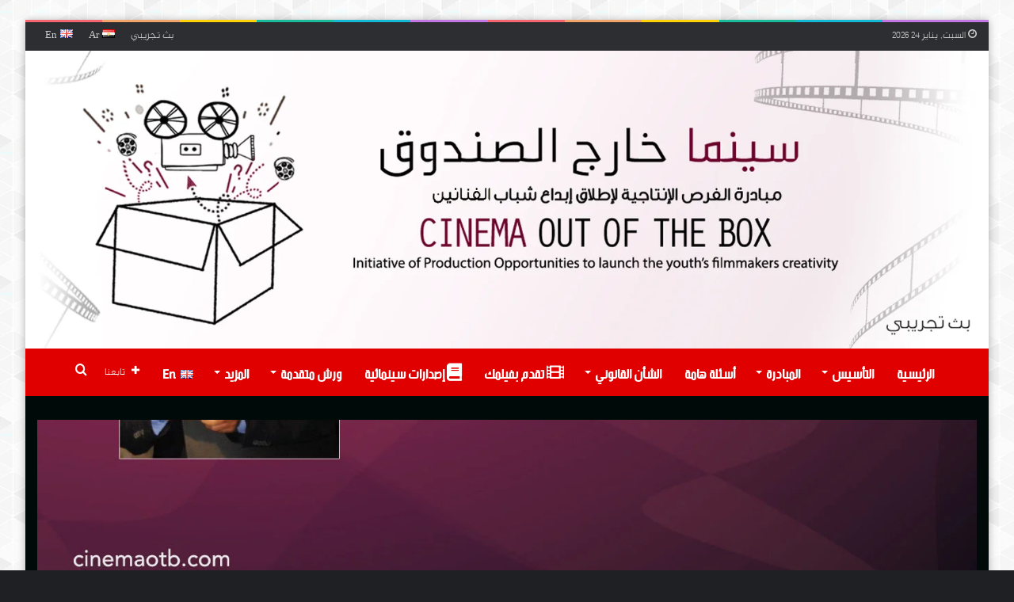

--- FILE ---
content_type: text/html; charset=UTF-8
request_url: https://cinemaotb.com/%D9%85%D8%AD%D9%85%D8%AF-%D9%83%D8%A7%D9%85%D9%84-%D8%A7%D9%84%D9%82%D9%84%D9%8A%D9%88%D8%A8%D9%8A/
body_size: 32972
content:
<!DOCTYPE html>
<html dir="rtl" lang="ar" class="dark-skin" data-skin="dark">
<head>
	<meta charset="UTF-8" />
	<link rel="profile" href="https://gmpg.org/xfn/11" />
	<title>محمد كامل القليوبي | مبادرة سينما خارج الصندوق</title>
	<style>img:is([sizes="auto" i], [sizes^="auto," i]) { contain-intrinsic-size: 3000px 1500px }</style>
	
		<!-- All in One SEO 4.8.5 - aioseo.com -->
	<meta name="description" content="أستاذ السيناريو بالمعهد العالي للسينما ومخرج ومؤلف مصري،أثرى الحياة الفنية بمجموعة متنوعة من الأعمال الفنية ، ومن أبرز أفلامه التي أخرجها (خريف آدم، اتفرج يا سلام، أحلام مسروقة)، ومن مسلسلاته (طعم الحريق، بعد الطوفان) (إسهاما من هيئة المبادرة في رد الجميل و عرفانا وشكر من الأجيال الشابة بفضل أجيال من الرواد قدموا الكثير والكثير" />
	<meta name="robots" content="max-image-preview:large" />
	<meta name="author" content="yaya"/>
	<meta name="keywords" content="من رواد السيناريو" />
	<link rel="canonical" href="https://cinemaotb.com/%d9%85%d8%ad%d9%85%d8%af-%d9%83%d8%a7%d9%85%d9%84-%d8%a7%d9%84%d9%82%d9%84%d9%8a%d9%88%d8%a8%d9%8a/" />
	<meta name="generator" content="All in One SEO (AIOSEO) 4.8.5" />
		<script type="application/ld+json" class="aioseo-schema">
			{"@context":"https:\/\/schema.org","@graph":[{"@type":"Article","@id":"https:\/\/cinemaotb.com\/%d9%85%d8%ad%d9%85%d8%af-%d9%83%d8%a7%d9%85%d9%84-%d8%a7%d9%84%d9%82%d9%84%d9%8a%d9%88%d8%a8%d9%8a\/#article","name":"\u0645\u062d\u0645\u062f \u0643\u0627\u0645\u0644 \u0627\u0644\u0642\u0644\u064a\u0648\u0628\u064a | \u0645\u0628\u0627\u062f\u0631\u0629 \u0633\u064a\u0646\u0645\u0627 \u062e\u0627\u0631\u062c \u0627\u0644\u0635\u0646\u062f\u0648\u0642","headline":"\u0645\u062d\u0645\u062f \u0643\u0627\u0645\u0644 \u0627\u0644\u0642\u0644\u064a\u0648\u0628\u064a","author":{"@id":"https:\/\/cinemaotb.com\/author\/admin\/#author"},"publisher":{"@id":"https:\/\/cinemaotb.com\/#organization"},"image":{"@type":"ImageObject","url":"https:\/\/cinemaotb.com\/wp-content\/uploads\/2018\/11\/\u0627\u0644\u0642\u0644\u064a\u0648\u0628\u064a2.jpg","width":1366,"height":768},"datePublished":"2018-11-27T18:54:25+03:00","dateModified":"2018-12-14T19:11:02+03:00","inLanguage":"ar","mainEntityOfPage":{"@id":"https:\/\/cinemaotb.com\/%d9%85%d8%ad%d9%85%d8%af-%d9%83%d8%a7%d9%85%d9%84-%d8%a7%d9%84%d9%82%d9%84%d9%8a%d9%88%d8%a8%d9%8a\/#webpage"},"isPartOf":{"@id":"https:\/\/cinemaotb.com\/%d9%85%d8%ad%d9%85%d8%af-%d9%83%d8%a7%d9%85%d9%84-%d8%a7%d9%84%d9%82%d9%84%d9%8a%d9%88%d8%a8%d9%8a\/#webpage"},"articleSection":"\u0645\u0646 \u0631\u0648\u0627\u062f \u0627\u0644\u0633\u064a\u0646\u0627\u0631\u064a\u0648, Ar, a7e2ab53-b8e3-4db9-ad7d-77ee0ef3c27f"},{"@type":"BreadcrumbList","@id":"https:\/\/cinemaotb.com\/%d9%85%d8%ad%d9%85%d8%af-%d9%83%d8%a7%d9%85%d9%84-%d8%a7%d9%84%d9%82%d9%84%d9%8a%d9%88%d8%a8%d9%8a\/#breadcrumblist","itemListElement":[{"@type":"ListItem","@id":"https:\/\/cinemaotb.com#listItem","position":1,"name":"Home","item":"https:\/\/cinemaotb.com","nextItem":{"@type":"ListItem","@id":"https:\/\/cinemaotb.com\/category\/%d8%b1%d9%88%d8%a7%d8%af-%d8%b3%d9%8a%d9%86%d9%85%d8%a7%d8%a6%d9%8a%d9%88%d9%86\/#listItem","name":"\u0631\u0648\u0627\u062f \u0633\u064a\u0646\u0645\u0627\u0626\u064a\u0648\u0646"}},{"@type":"ListItem","@id":"https:\/\/cinemaotb.com\/category\/%d8%b1%d9%88%d8%a7%d8%af-%d8%b3%d9%8a%d9%86%d9%85%d8%a7%d8%a6%d9%8a%d9%88%d9%86\/#listItem","position":2,"name":"\u0631\u0648\u0627\u062f \u0633\u064a\u0646\u0645\u0627\u0626\u064a\u0648\u0646","item":"https:\/\/cinemaotb.com\/category\/%d8%b1%d9%88%d8%a7%d8%af-%d8%b3%d9%8a%d9%86%d9%85%d8%a7%d8%a6%d9%8a%d9%88%d9%86\/","nextItem":{"@type":"ListItem","@id":"https:\/\/cinemaotb.com\/category\/%d8%b1%d9%88%d8%a7%d8%af-%d8%b3%d9%8a%d9%86%d9%85%d8%a7%d8%a6%d9%8a%d9%88%d9%86\/%d8%b1%d9%88%d8%a7%d8%af-%d8%a7%d9%84%d8%b3%d9%8a%d9%86%d8%a7%d8%b1%d9%8a%d9%88\/#listItem","name":"\u0645\u0646 \u0631\u0648\u0627\u062f \u0627\u0644\u0633\u064a\u0646\u0627\u0631\u064a\u0648"},"previousItem":{"@type":"ListItem","@id":"https:\/\/cinemaotb.com#listItem","name":"Home"}},{"@type":"ListItem","@id":"https:\/\/cinemaotb.com\/category\/%d8%b1%d9%88%d8%a7%d8%af-%d8%b3%d9%8a%d9%86%d9%85%d8%a7%d8%a6%d9%8a%d9%88%d9%86\/%d8%b1%d9%88%d8%a7%d8%af-%d8%a7%d9%84%d8%b3%d9%8a%d9%86%d8%a7%d8%b1%d9%8a%d9%88\/#listItem","position":3,"name":"\u0645\u0646 \u0631\u0648\u0627\u062f \u0627\u0644\u0633\u064a\u0646\u0627\u0631\u064a\u0648","item":"https:\/\/cinemaotb.com\/category\/%d8%b1%d9%88%d8%a7%d8%af-%d8%b3%d9%8a%d9%86%d9%85%d8%a7%d8%a6%d9%8a%d9%88%d9%86\/%d8%b1%d9%88%d8%a7%d8%af-%d8%a7%d9%84%d8%b3%d9%8a%d9%86%d8%a7%d8%b1%d9%8a%d9%88\/","nextItem":{"@type":"ListItem","@id":"https:\/\/cinemaotb.com\/%d9%85%d8%ad%d9%85%d8%af-%d9%83%d8%a7%d9%85%d9%84-%d8%a7%d9%84%d9%82%d9%84%d9%8a%d9%88%d8%a8%d9%8a\/#listItem","name":"\u0645\u062d\u0645\u062f \u0643\u0627\u0645\u0644 \u0627\u0644\u0642\u0644\u064a\u0648\u0628\u064a"},"previousItem":{"@type":"ListItem","@id":"https:\/\/cinemaotb.com\/category\/%d8%b1%d9%88%d8%a7%d8%af-%d8%b3%d9%8a%d9%86%d9%85%d8%a7%d8%a6%d9%8a%d9%88%d9%86\/#listItem","name":"\u0631\u0648\u0627\u062f \u0633\u064a\u0646\u0645\u0627\u0626\u064a\u0648\u0646"}},{"@type":"ListItem","@id":"https:\/\/cinemaotb.com\/%d9%85%d8%ad%d9%85%d8%af-%d9%83%d8%a7%d9%85%d9%84-%d8%a7%d9%84%d9%82%d9%84%d9%8a%d9%88%d8%a8%d9%8a\/#listItem","position":4,"name":"\u0645\u062d\u0645\u062f \u0643\u0627\u0645\u0644 \u0627\u0644\u0642\u0644\u064a\u0648\u0628\u064a","previousItem":{"@type":"ListItem","@id":"https:\/\/cinemaotb.com\/category\/%d8%b1%d9%88%d8%a7%d8%af-%d8%b3%d9%8a%d9%86%d9%85%d8%a7%d8%a6%d9%8a%d9%88%d9%86\/%d8%b1%d9%88%d8%a7%d8%af-%d8%a7%d9%84%d8%b3%d9%8a%d9%86%d8%a7%d8%b1%d9%8a%d9%88\/#listItem","name":"\u0645\u0646 \u0631\u0648\u0627\u062f \u0627\u0644\u0633\u064a\u0646\u0627\u0631\u064a\u0648"}}]},{"@type":"Organization","@id":"https:\/\/cinemaotb.com\/#organization","name":"\u0645\u0628\u0627\u062f\u0631\u0629 \u0633\u064a\u0646\u0645\u0627 \u062e\u0627\u0631\u062c \u0627\u0644\u0635\u0646\u062f\u0648\u0642","url":"https:\/\/cinemaotb.com\/"},{"@type":"Person","@id":"https:\/\/cinemaotb.com\/author\/admin\/#author","url":"https:\/\/cinemaotb.com\/author\/admin\/","name":"yaya","image":{"@type":"ImageObject","@id":"https:\/\/cinemaotb.com\/%d9%85%d8%ad%d9%85%d8%af-%d9%83%d8%a7%d9%85%d9%84-%d8%a7%d9%84%d9%82%d9%84%d9%8a%d9%88%d8%a8%d9%8a\/#authorImage","url":"https:\/\/secure.gravatar.com\/avatar\/54581737a29679ff8b95958b4cd02916adba854a44e40e688e6e319c210b39a9?s=96&d=mm&r=g","width":96,"height":96,"caption":"yaya"}},{"@type":"WebPage","@id":"https:\/\/cinemaotb.com\/%d9%85%d8%ad%d9%85%d8%af-%d9%83%d8%a7%d9%85%d9%84-%d8%a7%d9%84%d9%82%d9%84%d9%8a%d9%88%d8%a8%d9%8a\/#webpage","url":"https:\/\/cinemaotb.com\/%d9%85%d8%ad%d9%85%d8%af-%d9%83%d8%a7%d9%85%d9%84-%d8%a7%d9%84%d9%82%d9%84%d9%8a%d9%88%d8%a8%d9%8a\/","name":"\u0645\u062d\u0645\u062f \u0643\u0627\u0645\u0644 \u0627\u0644\u0642\u0644\u064a\u0648\u0628\u064a | \u0645\u0628\u0627\u062f\u0631\u0629 \u0633\u064a\u0646\u0645\u0627 \u062e\u0627\u0631\u062c \u0627\u0644\u0635\u0646\u062f\u0648\u0642","description":"\u0623\u0633\u062a\u0627\u0630 \u0627\u0644\u0633\u064a\u0646\u0627\u0631\u064a\u0648 \u0628\u0627\u0644\u0645\u0639\u0647\u062f \u0627\u0644\u0639\u0627\u0644\u064a \u0644\u0644\u0633\u064a\u0646\u0645\u0627 \u0648\u0645\u062e\u0631\u062c \u0648\u0645\u0624\u0644\u0641 \u0645\u0635\u0631\u064a\u060c\u0623\u062b\u0631\u0649 \u0627\u0644\u062d\u064a\u0627\u0629 \u0627\u0644\u0641\u0646\u064a\u0629 \u0628\u0645\u062c\u0645\u0648\u0639\u0629 \u0645\u062a\u0646\u0648\u0639\u0629 \u0645\u0646 \u0627\u0644\u0623\u0639\u0645\u0627\u0644 \u0627\u0644\u0641\u0646\u064a\u0629 \u060c \u0648\u0645\u0646 \u0623\u0628\u0631\u0632 \u0623\u0641\u0644\u0627\u0645\u0647 \u0627\u0644\u062a\u064a \u0623\u062e\u0631\u062c\u0647\u0627 (\u062e\u0631\u064a\u0641 \u0622\u062f\u0645\u060c \u0627\u062a\u0641\u0631\u062c \u064a\u0627 \u0633\u0644\u0627\u0645\u060c \u0623\u062d\u0644\u0627\u0645 \u0645\u0633\u0631\u0648\u0642\u0629)\u060c \u0648\u0645\u0646 \u0645\u0633\u0644\u0633\u0644\u0627\u062a\u0647 (\u0637\u0639\u0645 \u0627\u0644\u062d\u0631\u064a\u0642\u060c \u0628\u0639\u062f \u0627\u0644\u0637\u0648\u0641\u0627\u0646) (\u0625\u0633\u0647\u0627\u0645\u0627 \u0645\u0646 \u0647\u064a\u0626\u0629 \u0627\u0644\u0645\u0628\u0627\u062f\u0631\u0629 \u0641\u064a \u0631\u062f \u0627\u0644\u062c\u0645\u064a\u0644 \u0648 \u0639\u0631\u0641\u0627\u0646\u0627 \u0648\u0634\u0643\u0631 \u0645\u0646 \u0627\u0644\u0623\u062c\u064a\u0627\u0644 \u0627\u0644\u0634\u0627\u0628\u0629 \u0628\u0641\u0636\u0644 \u0623\u062c\u064a\u0627\u0644 \u0645\u0646 \u0627\u0644\u0631\u0648\u0627\u062f \u0642\u062f\u0645\u0648\u0627 \u0627\u0644\u0643\u062b\u064a\u0631 \u0648\u0627\u0644\u0643\u062b\u064a\u0631","inLanguage":"ar","isPartOf":{"@id":"https:\/\/cinemaotb.com\/#website"},"breadcrumb":{"@id":"https:\/\/cinemaotb.com\/%d9%85%d8%ad%d9%85%d8%af-%d9%83%d8%a7%d9%85%d9%84-%d8%a7%d9%84%d9%82%d9%84%d9%8a%d9%88%d8%a8%d9%8a\/#breadcrumblist"},"author":{"@id":"https:\/\/cinemaotb.com\/author\/admin\/#author"},"creator":{"@id":"https:\/\/cinemaotb.com\/author\/admin\/#author"},"image":{"@type":"ImageObject","url":"https:\/\/cinemaotb.com\/wp-content\/uploads\/2018\/11\/\u0627\u0644\u0642\u0644\u064a\u0648\u0628\u064a2.jpg","@id":"https:\/\/cinemaotb.com\/%d9%85%d8%ad%d9%85%d8%af-%d9%83%d8%a7%d9%85%d9%84-%d8%a7%d9%84%d9%82%d9%84%d9%8a%d9%88%d8%a8%d9%8a\/#mainImage","width":1366,"height":768},"primaryImageOfPage":{"@id":"https:\/\/cinemaotb.com\/%d9%85%d8%ad%d9%85%d8%af-%d9%83%d8%a7%d9%85%d9%84-%d8%a7%d9%84%d9%82%d9%84%d9%8a%d9%88%d8%a8%d9%8a\/#mainImage"},"datePublished":"2018-11-27T18:54:25+03:00","dateModified":"2018-12-14T19:11:02+03:00"},{"@type":"WebSite","@id":"https:\/\/cinemaotb.com\/#website","url":"https:\/\/cinemaotb.com\/","name":"\u0645\u0628\u0627\u062f\u0631\u0629 \u0633\u064a\u0646\u0645\u0627 \u062e\u0627\u0631\u062c \u0627\u0644\u0635\u0646\u062f\u0648\u0642","inLanguage":"ar","publisher":{"@id":"https:\/\/cinemaotb.com\/#organization"}}]}
		</script>
		<!-- All in One SEO -->

<link rel='dns-prefetch' href='//fonts.googleapis.com' />
<link rel='dns-prefetch' href='//www.fontstatic.com' />
<link rel="alternate" type="application/rss+xml" title="مبادرة سينما خارج الصندوق &laquo; الخلاصة" href="https://cinemaotb.com/feed/" />
<link rel="alternate" type="application/rss+xml" title="مبادرة سينما خارج الصندوق &laquo; خلاصة التعليقات" href="https://cinemaotb.com/comments/feed/" />
<script type="text/javascript">
/* <![CDATA[ */
window._wpemojiSettings = {"baseUrl":"https:\/\/s.w.org\/images\/core\/emoji\/16.0.1\/72x72\/","ext":".png","svgUrl":"https:\/\/s.w.org\/images\/core\/emoji\/16.0.1\/svg\/","svgExt":".svg","source":{"concatemoji":"https:\/\/cinemaotb.com\/wp-includes\/js\/wp-emoji-release.min.js?ver=9ffae25655832104f3e68e477138dc54"}};
/*! This file is auto-generated */
!function(s,n){var o,i,e;function c(e){try{var t={supportTests:e,timestamp:(new Date).valueOf()};sessionStorage.setItem(o,JSON.stringify(t))}catch(e){}}function p(e,t,n){e.clearRect(0,0,e.canvas.width,e.canvas.height),e.fillText(t,0,0);var t=new Uint32Array(e.getImageData(0,0,e.canvas.width,e.canvas.height).data),a=(e.clearRect(0,0,e.canvas.width,e.canvas.height),e.fillText(n,0,0),new Uint32Array(e.getImageData(0,0,e.canvas.width,e.canvas.height).data));return t.every(function(e,t){return e===a[t]})}function u(e,t){e.clearRect(0,0,e.canvas.width,e.canvas.height),e.fillText(t,0,0);for(var n=e.getImageData(16,16,1,1),a=0;a<n.data.length;a++)if(0!==n.data[a])return!1;return!0}function f(e,t,n,a){switch(t){case"flag":return n(e,"\ud83c\udff3\ufe0f\u200d\u26a7\ufe0f","\ud83c\udff3\ufe0f\u200b\u26a7\ufe0f")?!1:!n(e,"\ud83c\udde8\ud83c\uddf6","\ud83c\udde8\u200b\ud83c\uddf6")&&!n(e,"\ud83c\udff4\udb40\udc67\udb40\udc62\udb40\udc65\udb40\udc6e\udb40\udc67\udb40\udc7f","\ud83c\udff4\u200b\udb40\udc67\u200b\udb40\udc62\u200b\udb40\udc65\u200b\udb40\udc6e\u200b\udb40\udc67\u200b\udb40\udc7f");case"emoji":return!a(e,"\ud83e\udedf")}return!1}function g(e,t,n,a){var r="undefined"!=typeof WorkerGlobalScope&&self instanceof WorkerGlobalScope?new OffscreenCanvas(300,150):s.createElement("canvas"),o=r.getContext("2d",{willReadFrequently:!0}),i=(o.textBaseline="top",o.font="600 32px Arial",{});return e.forEach(function(e){i[e]=t(o,e,n,a)}),i}function t(e){var t=s.createElement("script");t.src=e,t.defer=!0,s.head.appendChild(t)}"undefined"!=typeof Promise&&(o="wpEmojiSettingsSupports",i=["flag","emoji"],n.supports={everything:!0,everythingExceptFlag:!0},e=new Promise(function(e){s.addEventListener("DOMContentLoaded",e,{once:!0})}),new Promise(function(t){var n=function(){try{var e=JSON.parse(sessionStorage.getItem(o));if("object"==typeof e&&"number"==typeof e.timestamp&&(new Date).valueOf()<e.timestamp+604800&&"object"==typeof e.supportTests)return e.supportTests}catch(e){}return null}();if(!n){if("undefined"!=typeof Worker&&"undefined"!=typeof OffscreenCanvas&&"undefined"!=typeof URL&&URL.createObjectURL&&"undefined"!=typeof Blob)try{var e="postMessage("+g.toString()+"("+[JSON.stringify(i),f.toString(),p.toString(),u.toString()].join(",")+"));",a=new Blob([e],{type:"text/javascript"}),r=new Worker(URL.createObjectURL(a),{name:"wpTestEmojiSupports"});return void(r.onmessage=function(e){c(n=e.data),r.terminate(),t(n)})}catch(e){}c(n=g(i,f,p,u))}t(n)}).then(function(e){for(var t in e)n.supports[t]=e[t],n.supports.everything=n.supports.everything&&n.supports[t],"flag"!==t&&(n.supports.everythingExceptFlag=n.supports.everythingExceptFlag&&n.supports[t]);n.supports.everythingExceptFlag=n.supports.everythingExceptFlag&&!n.supports.flag,n.DOMReady=!1,n.readyCallback=function(){n.DOMReady=!0}}).then(function(){return e}).then(function(){var e;n.supports.everything||(n.readyCallback(),(e=n.source||{}).concatemoji?t(e.concatemoji):e.wpemoji&&e.twemoji&&(t(e.twemoji),t(e.wpemoji)))}))}((window,document),window._wpemojiSettings);
/* ]]> */
</script>

<link rel='stylesheet' id='tie-insta-style-css' href='https://cinemaotb.com/wp-content/plugins/instanow/assets/style.css?ver=9ffae25655832104f3e68e477138dc54' type='text/css' media='all' />
<link rel='stylesheet' id='tie-insta-ilightbox-skin-css' href='https://cinemaotb.com/wp-content/plugins/instanow/assets/ilightbox/dark-skin/skin.css?ver=9ffae25655832104f3e68e477138dc54' type='text/css' media='all' />
<link rel='stylesheet' id='notokufiarabic-css' href='//fonts.googleapis.com/earlyaccess/notokufiarabic?ver=9ffae25655832104f3e68e477138dc54' type='text/css' media='all' />
<link rel='stylesheet' id='jazeera-light-css' href='https://www.fontstatic.com/f=jazeera-light?ver=9ffae25655832104f3e68e477138dc54' type='text/css' media='all' />
<link rel='stylesheet' id='thameen-css' href='https://www.fontstatic.com/f=thameen?ver=9ffae25655832104f3e68e477138dc54' type='text/css' media='all' />
<link rel='stylesheet' id='mbc-css' href='https://www.fontstatic.com/f=mbc?ver=9ffae25655832104f3e68e477138dc54' type='text/css' media='all' />
<style id='wp-emoji-styles-inline-css' type='text/css'>

	img.wp-smiley, img.emoji {
		display: inline !important;
		border: none !important;
		box-shadow: none !important;
		height: 1em !important;
		width: 1em !important;
		margin: 0 0.07em !important;
		vertical-align: -0.1em !important;
		background: none !important;
		padding: 0 !important;
	}
</style>
<link rel='stylesheet' id='wp-block-library-rtl-css' href='https://cinemaotb.com/wp-includes/css/dist/block-library/style-rtl.min.css?ver=9ffae25655832104f3e68e477138dc54' type='text/css' media='all' />
<style id='wp-block-library-theme-inline-css' type='text/css'>
.wp-block-audio :where(figcaption){color:#555;font-size:13px;text-align:center}.is-dark-theme .wp-block-audio :where(figcaption){color:#ffffffa6}.wp-block-audio{margin:0 0 1em}.wp-block-code{border:1px solid #ccc;border-radius:4px;font-family:Menlo,Consolas,monaco,monospace;padding:.8em 1em}.wp-block-embed :where(figcaption){color:#555;font-size:13px;text-align:center}.is-dark-theme .wp-block-embed :where(figcaption){color:#ffffffa6}.wp-block-embed{margin:0 0 1em}.blocks-gallery-caption{color:#555;font-size:13px;text-align:center}.is-dark-theme .blocks-gallery-caption{color:#ffffffa6}:root :where(.wp-block-image figcaption){color:#555;font-size:13px;text-align:center}.is-dark-theme :root :where(.wp-block-image figcaption){color:#ffffffa6}.wp-block-image{margin:0 0 1em}.wp-block-pullquote{border-bottom:4px solid;border-top:4px solid;color:currentColor;margin-bottom:1.75em}.wp-block-pullquote cite,.wp-block-pullquote footer,.wp-block-pullquote__citation{color:currentColor;font-size:.8125em;font-style:normal;text-transform:uppercase}.wp-block-quote{border-left:.25em solid;margin:0 0 1.75em;padding-left:1em}.wp-block-quote cite,.wp-block-quote footer{color:currentColor;font-size:.8125em;font-style:normal;position:relative}.wp-block-quote:where(.has-text-align-right){border-left:none;border-right:.25em solid;padding-left:0;padding-right:1em}.wp-block-quote:where(.has-text-align-center){border:none;padding-left:0}.wp-block-quote.is-large,.wp-block-quote.is-style-large,.wp-block-quote:where(.is-style-plain){border:none}.wp-block-search .wp-block-search__label{font-weight:700}.wp-block-search__button{border:1px solid #ccc;padding:.375em .625em}:where(.wp-block-group.has-background){padding:1.25em 2.375em}.wp-block-separator.has-css-opacity{opacity:.4}.wp-block-separator{border:none;border-bottom:2px solid;margin-left:auto;margin-right:auto}.wp-block-separator.has-alpha-channel-opacity{opacity:1}.wp-block-separator:not(.is-style-wide):not(.is-style-dots){width:100px}.wp-block-separator.has-background:not(.is-style-dots){border-bottom:none;height:1px}.wp-block-separator.has-background:not(.is-style-wide):not(.is-style-dots){height:2px}.wp-block-table{margin:0 0 1em}.wp-block-table td,.wp-block-table th{word-break:normal}.wp-block-table :where(figcaption){color:#555;font-size:13px;text-align:center}.is-dark-theme .wp-block-table :where(figcaption){color:#ffffffa6}.wp-block-video :where(figcaption){color:#555;font-size:13px;text-align:center}.is-dark-theme .wp-block-video :where(figcaption){color:#ffffffa6}.wp-block-video{margin:0 0 1em}:root :where(.wp-block-template-part.has-background){margin-bottom:0;margin-top:0;padding:1.25em 2.375em}
</style>
<style id='classic-theme-styles-inline-css' type='text/css'>
/*! This file is auto-generated */
.wp-block-button__link{color:#fff;background-color:#32373c;border-radius:9999px;box-shadow:none;text-decoration:none;padding:calc(.667em + 2px) calc(1.333em + 2px);font-size:1.125em}.wp-block-file__button{background:#32373c;color:#fff;text-decoration:none}
</style>
<style id='pdfemb-pdf-embedder-viewer-style-inline-css' type='text/css'>
.wp-block-pdfemb-pdf-embedder-viewer{max-width:none}

</style>
<style id='global-styles-inline-css' type='text/css'>
:root{--wp--preset--aspect-ratio--square: 1;--wp--preset--aspect-ratio--4-3: 4/3;--wp--preset--aspect-ratio--3-4: 3/4;--wp--preset--aspect-ratio--3-2: 3/2;--wp--preset--aspect-ratio--2-3: 2/3;--wp--preset--aspect-ratio--16-9: 16/9;--wp--preset--aspect-ratio--9-16: 9/16;--wp--preset--color--black: #000000;--wp--preset--color--cyan-bluish-gray: #abb8c3;--wp--preset--color--white: #ffffff;--wp--preset--color--pale-pink: #f78da7;--wp--preset--color--vivid-red: #cf2e2e;--wp--preset--color--luminous-vivid-orange: #ff6900;--wp--preset--color--luminous-vivid-amber: #fcb900;--wp--preset--color--light-green-cyan: #7bdcb5;--wp--preset--color--vivid-green-cyan: #00d084;--wp--preset--color--pale-cyan-blue: #8ed1fc;--wp--preset--color--vivid-cyan-blue: #0693e3;--wp--preset--color--vivid-purple: #9b51e0;--wp--preset--gradient--vivid-cyan-blue-to-vivid-purple: linear-gradient(135deg,rgba(6,147,227,1) 0%,rgb(155,81,224) 100%);--wp--preset--gradient--light-green-cyan-to-vivid-green-cyan: linear-gradient(135deg,rgb(122,220,180) 0%,rgb(0,208,130) 100%);--wp--preset--gradient--luminous-vivid-amber-to-luminous-vivid-orange: linear-gradient(135deg,rgba(252,185,0,1) 0%,rgba(255,105,0,1) 100%);--wp--preset--gradient--luminous-vivid-orange-to-vivid-red: linear-gradient(135deg,rgba(255,105,0,1) 0%,rgb(207,46,46) 100%);--wp--preset--gradient--very-light-gray-to-cyan-bluish-gray: linear-gradient(135deg,rgb(238,238,238) 0%,rgb(169,184,195) 100%);--wp--preset--gradient--cool-to-warm-spectrum: linear-gradient(135deg,rgb(74,234,220) 0%,rgb(151,120,209) 20%,rgb(207,42,186) 40%,rgb(238,44,130) 60%,rgb(251,105,98) 80%,rgb(254,248,76) 100%);--wp--preset--gradient--blush-light-purple: linear-gradient(135deg,rgb(255,206,236) 0%,rgb(152,150,240) 100%);--wp--preset--gradient--blush-bordeaux: linear-gradient(135deg,rgb(254,205,165) 0%,rgb(254,45,45) 50%,rgb(107,0,62) 100%);--wp--preset--gradient--luminous-dusk: linear-gradient(135deg,rgb(255,203,112) 0%,rgb(199,81,192) 50%,rgb(65,88,208) 100%);--wp--preset--gradient--pale-ocean: linear-gradient(135deg,rgb(255,245,203) 0%,rgb(182,227,212) 50%,rgb(51,167,181) 100%);--wp--preset--gradient--electric-grass: linear-gradient(135deg,rgb(202,248,128) 0%,rgb(113,206,126) 100%);--wp--preset--gradient--midnight: linear-gradient(135deg,rgb(2,3,129) 0%,rgb(40,116,252) 100%);--wp--preset--font-size--small: 13px;--wp--preset--font-size--medium: 20px;--wp--preset--font-size--large: 36px;--wp--preset--font-size--x-large: 42px;--wp--preset--spacing--20: 0.44rem;--wp--preset--spacing--30: 0.67rem;--wp--preset--spacing--40: 1rem;--wp--preset--spacing--50: 1.5rem;--wp--preset--spacing--60: 2.25rem;--wp--preset--spacing--70: 3.38rem;--wp--preset--spacing--80: 5.06rem;--wp--preset--shadow--natural: 6px 6px 9px rgba(0, 0, 0, 0.2);--wp--preset--shadow--deep: 12px 12px 50px rgba(0, 0, 0, 0.4);--wp--preset--shadow--sharp: 6px 6px 0px rgba(0, 0, 0, 0.2);--wp--preset--shadow--outlined: 6px 6px 0px -3px rgba(255, 255, 255, 1), 6px 6px rgba(0, 0, 0, 1);--wp--preset--shadow--crisp: 6px 6px 0px rgba(0, 0, 0, 1);}:where(.is-layout-flex){gap: 0.5em;}:where(.is-layout-grid){gap: 0.5em;}body .is-layout-flex{display: flex;}.is-layout-flex{flex-wrap: wrap;align-items: center;}.is-layout-flex > :is(*, div){margin: 0;}body .is-layout-grid{display: grid;}.is-layout-grid > :is(*, div){margin: 0;}:where(.wp-block-columns.is-layout-flex){gap: 2em;}:where(.wp-block-columns.is-layout-grid){gap: 2em;}:where(.wp-block-post-template.is-layout-flex){gap: 1.25em;}:where(.wp-block-post-template.is-layout-grid){gap: 1.25em;}.has-black-color{color: var(--wp--preset--color--black) !important;}.has-cyan-bluish-gray-color{color: var(--wp--preset--color--cyan-bluish-gray) !important;}.has-white-color{color: var(--wp--preset--color--white) !important;}.has-pale-pink-color{color: var(--wp--preset--color--pale-pink) !important;}.has-vivid-red-color{color: var(--wp--preset--color--vivid-red) !important;}.has-luminous-vivid-orange-color{color: var(--wp--preset--color--luminous-vivid-orange) !important;}.has-luminous-vivid-amber-color{color: var(--wp--preset--color--luminous-vivid-amber) !important;}.has-light-green-cyan-color{color: var(--wp--preset--color--light-green-cyan) !important;}.has-vivid-green-cyan-color{color: var(--wp--preset--color--vivid-green-cyan) !important;}.has-pale-cyan-blue-color{color: var(--wp--preset--color--pale-cyan-blue) !important;}.has-vivid-cyan-blue-color{color: var(--wp--preset--color--vivid-cyan-blue) !important;}.has-vivid-purple-color{color: var(--wp--preset--color--vivid-purple) !important;}.has-black-background-color{background-color: var(--wp--preset--color--black) !important;}.has-cyan-bluish-gray-background-color{background-color: var(--wp--preset--color--cyan-bluish-gray) !important;}.has-white-background-color{background-color: var(--wp--preset--color--white) !important;}.has-pale-pink-background-color{background-color: var(--wp--preset--color--pale-pink) !important;}.has-vivid-red-background-color{background-color: var(--wp--preset--color--vivid-red) !important;}.has-luminous-vivid-orange-background-color{background-color: var(--wp--preset--color--luminous-vivid-orange) !important;}.has-luminous-vivid-amber-background-color{background-color: var(--wp--preset--color--luminous-vivid-amber) !important;}.has-light-green-cyan-background-color{background-color: var(--wp--preset--color--light-green-cyan) !important;}.has-vivid-green-cyan-background-color{background-color: var(--wp--preset--color--vivid-green-cyan) !important;}.has-pale-cyan-blue-background-color{background-color: var(--wp--preset--color--pale-cyan-blue) !important;}.has-vivid-cyan-blue-background-color{background-color: var(--wp--preset--color--vivid-cyan-blue) !important;}.has-vivid-purple-background-color{background-color: var(--wp--preset--color--vivid-purple) !important;}.has-black-border-color{border-color: var(--wp--preset--color--black) !important;}.has-cyan-bluish-gray-border-color{border-color: var(--wp--preset--color--cyan-bluish-gray) !important;}.has-white-border-color{border-color: var(--wp--preset--color--white) !important;}.has-pale-pink-border-color{border-color: var(--wp--preset--color--pale-pink) !important;}.has-vivid-red-border-color{border-color: var(--wp--preset--color--vivid-red) !important;}.has-luminous-vivid-orange-border-color{border-color: var(--wp--preset--color--luminous-vivid-orange) !important;}.has-luminous-vivid-amber-border-color{border-color: var(--wp--preset--color--luminous-vivid-amber) !important;}.has-light-green-cyan-border-color{border-color: var(--wp--preset--color--light-green-cyan) !important;}.has-vivid-green-cyan-border-color{border-color: var(--wp--preset--color--vivid-green-cyan) !important;}.has-pale-cyan-blue-border-color{border-color: var(--wp--preset--color--pale-cyan-blue) !important;}.has-vivid-cyan-blue-border-color{border-color: var(--wp--preset--color--vivid-cyan-blue) !important;}.has-vivid-purple-border-color{border-color: var(--wp--preset--color--vivid-purple) !important;}.has-vivid-cyan-blue-to-vivid-purple-gradient-background{background: var(--wp--preset--gradient--vivid-cyan-blue-to-vivid-purple) !important;}.has-light-green-cyan-to-vivid-green-cyan-gradient-background{background: var(--wp--preset--gradient--light-green-cyan-to-vivid-green-cyan) !important;}.has-luminous-vivid-amber-to-luminous-vivid-orange-gradient-background{background: var(--wp--preset--gradient--luminous-vivid-amber-to-luminous-vivid-orange) !important;}.has-luminous-vivid-orange-to-vivid-red-gradient-background{background: var(--wp--preset--gradient--luminous-vivid-orange-to-vivid-red) !important;}.has-very-light-gray-to-cyan-bluish-gray-gradient-background{background: var(--wp--preset--gradient--very-light-gray-to-cyan-bluish-gray) !important;}.has-cool-to-warm-spectrum-gradient-background{background: var(--wp--preset--gradient--cool-to-warm-spectrum) !important;}.has-blush-light-purple-gradient-background{background: var(--wp--preset--gradient--blush-light-purple) !important;}.has-blush-bordeaux-gradient-background{background: var(--wp--preset--gradient--blush-bordeaux) !important;}.has-luminous-dusk-gradient-background{background: var(--wp--preset--gradient--luminous-dusk) !important;}.has-pale-ocean-gradient-background{background: var(--wp--preset--gradient--pale-ocean) !important;}.has-electric-grass-gradient-background{background: var(--wp--preset--gradient--electric-grass) !important;}.has-midnight-gradient-background{background: var(--wp--preset--gradient--midnight) !important;}.has-small-font-size{font-size: var(--wp--preset--font-size--small) !important;}.has-medium-font-size{font-size: var(--wp--preset--font-size--medium) !important;}.has-large-font-size{font-size: var(--wp--preset--font-size--large) !important;}.has-x-large-font-size{font-size: var(--wp--preset--font-size--x-large) !important;}
:where(.wp-block-post-template.is-layout-flex){gap: 1.25em;}:where(.wp-block-post-template.is-layout-grid){gap: 1.25em;}
:where(.wp-block-columns.is-layout-flex){gap: 2em;}:where(.wp-block-columns.is-layout-grid){gap: 2em;}
:root :where(.wp-block-pullquote){font-size: 1.5em;line-height: 1.6;}
</style>
<link rel='stylesheet' id='taqyeem-buttons-style-css' href='https://cinemaotb.com/wp-content/plugins/taqyeem-buttons/assets/style.css?ver=9ffae25655832104f3e68e477138dc54' type='text/css' media='all' />
<link rel='stylesheet' id='dflip-style-css' href='https://cinemaotb.com/wp-content/plugins/3d-flipbook-dflip-lite/assets/css/dflip.min.css?ver=2.3.75' type='text/css' media='all' />
<link rel='stylesheet' id='tie-css-base-css' href='https://cinemaotb.com/wp-content/themes/jannah/assets/css/base.min.css?ver=5.3.4' type='text/css' media='all' />
<link rel='stylesheet' id='tie-css-styles-css' href='https://cinemaotb.com/wp-content/themes/jannah/assets/css/style.min.css?ver=5.3.4' type='text/css' media='all' />
<link rel='stylesheet' id='tie-css-widgets-css' href='https://cinemaotb.com/wp-content/themes/jannah/assets/css/widgets.min.css?ver=5.3.4' type='text/css' media='all' />
<link rel='stylesheet' id='tie-css-helpers-css' href='https://cinemaotb.com/wp-content/themes/jannah/assets/css/helpers.min.css?ver=5.3.4' type='text/css' media='all' />
<link rel='stylesheet' id='tie-fontawesome5-css' href='https://cinemaotb.com/wp-content/themes/jannah/assets/css/fontawesome.css?ver=5.3.4' type='text/css' media='all' />
<link rel='stylesheet' id='tie-css-ilightbox-css' href='https://cinemaotb.com/wp-content/themes/jannah/assets/ilightbox/light-skin/skin.css?ver=5.3.4' type='text/css' media='all' />
<link rel='stylesheet' id='tie-css-shortcodes-css' href='https://cinemaotb.com/wp-content/themes/jannah/assets/css/plugins/shortcodes.min.css?ver=5.3.4' type='text/css' media='all' />
<link rel='stylesheet' id='tie-css-single-css' href='https://cinemaotb.com/wp-content/themes/jannah/assets/css/single.min.css?ver=5.3.4' type='text/css' media='all' />
<link rel='stylesheet' id='tie-css-print-css' href='https://cinemaotb.com/wp-content/themes/jannah/assets/css/print.css?ver=5.3.4' type='text/css' media='print' />
<link rel='stylesheet' id='taqyeem-styles-css' href='https://cinemaotb.com/wp-content/themes/jannah/assets/css/plugins/taqyeem.min.css?ver=5.3.4' type='text/css' media='all' />
<style id='taqyeem-styles-inline-css' type='text/css'>
body{font-family: jazeera-light;}.logo-text,h1,h2,h3,h4,h5,h6,.the-subtitle{font-family: thameen;}#main-nav .main-menu > ul > li > a{font-family: mbc;}blockquote p{font-family: Noto Kufi Arabic;}#main-nav .main-menu > ul > li > a{font-size: 22px;}#main-nav .main-menu > ul ul li a{font-size: 16px;}#the-post .entry-content,#the-post .entry-content p{font-size: 20px;}#tie-wrapper .copyright-text{font-size: 15px;}#tie-wrapper .mag-box.big-post-left-box li:not(:first-child) .post-title,#tie-wrapper .mag-box.big-post-top-box li:not(:first-child) .post-title,#tie-wrapper .mag-box.half-box li:not(:first-child) .post-title,#tie-wrapper .mag-box.big-thumb-left-box li:not(:first-child) .post-title,#tie-wrapper .mag-box.scrolling-box .slide .post-title,#tie-wrapper .mag-box.miscellaneous-box li:not(:first-child) .post-title{font-weight: 500;}#tie-body{background-color: #ffffff;background-image: -webkit-linear-gradient(45deg,#ffffff,#ffffff);background-image: linear-gradient(45deg,#ffffff,#ffffff);background-image: url(https://cinemaotb.com/wp-content/themes/jannah/assets/images/patterns/body-bg41.png);}.brand-title,a:hover,.tie-popup-search-submit,#logo.text-logo a,.theme-header nav .components #search-submit:hover,.theme-header .header-nav .components > li:hover > a,.theme-header .header-nav .components li a:hover,.main-menu ul.cats-vertical li a.is-active,.main-menu ul.cats-vertical li a:hover,.main-nav li.mega-menu .post-meta a:hover,.main-nav li.mega-menu .post-box-title a:hover,.search-in-main-nav.autocomplete-suggestions a:hover,#main-nav .menu ul:not(.cats-horizontal) li:hover > a,#main-nav .menu ul li.current-menu-item:not(.mega-link-column) > a,.top-nav .menu li:hover > a,.top-nav .menu > .tie-current-menu > a,.search-in-top-nav.autocomplete-suggestions .post-title a:hover,div.mag-box .mag-box-options .mag-box-filter-links a.active,.mag-box-filter-links .flexMenu-viewMore:hover > a,.stars-rating-active,body .tabs.tabs .active > a,.video-play-icon,.spinner-circle:after,#go-to-content:hover,.comment-list .comment-author .fn,.commentlist .comment-author .fn,blockquote::before,blockquote cite,blockquote.quote-simple p,.multiple-post-pages a:hover,#story-index li .is-current,.latest-tweets-widget .twitter-icon-wrap span,.wide-slider-nav-wrapper .slide,.wide-next-prev-slider-wrapper .tie-slider-nav li:hover span,.review-final-score h3,#mobile-menu-icon:hover .menu-text,body .entry a,.dark-skin body .entry a,.entry .post-bottom-meta a:hover,.comment-list .comment-content a,q a,blockquote a,.widget.tie-weather-widget .icon-basecloud-bg:after,.site-footer a:hover,.site-footer .stars-rating-active,.site-footer .twitter-icon-wrap span,.site-info a:hover{color: #e00000;}#instagram-link a:hover{color: #e00000 !important;border-color: #e00000 !important;}#theme-header #main-nav .spinner-circle:after{color: #0a0000;}[type='submit'],.button,.generic-button a,.generic-button button,.theme-header .header-nav .comp-sub-menu a.button.guest-btn:hover,.theme-header .header-nav .comp-sub-menu a.checkout-button,nav.main-nav .menu > li.tie-current-menu > a,nav.main-nav .menu > li:hover > a,.main-menu .mega-links-head:after,.main-nav .mega-menu.mega-cat .cats-horizontal li a.is-active,#mobile-menu-icon:hover .nav-icon,#mobile-menu-icon:hover .nav-icon:before,#mobile-menu-icon:hover .nav-icon:after,.search-in-main-nav.autocomplete-suggestions a.button,.search-in-top-nav.autocomplete-suggestions a.button,.spinner > div,.post-cat,.pages-numbers li.current span,.multiple-post-pages > span,#tie-wrapper .mejs-container .mejs-controls,.mag-box-filter-links a:hover,.slider-arrow-nav a:not(.pagination-disabled):hover,.comment-list .reply a:hover,.commentlist .reply a:hover,#reading-position-indicator,#story-index-icon,.videos-block .playlist-title,.review-percentage .review-item span span,.tie-slick-dots li.slick-active button,.tie-slick-dots li button:hover,.digital-rating-static,.timeline-widget li a:hover .date:before,#wp-calendar #today,.posts-list-counter li.widget-post-list:before,.cat-counter a + span,.tie-slider-nav li span:hover,.fullwidth-area .widget_tag_cloud .tagcloud a:hover,.magazine2:not(.block-head-4) .dark-widgetized-area ul.tabs a:hover,.magazine2:not(.block-head-4) .dark-widgetized-area ul.tabs .active a,.magazine1 .dark-widgetized-area ul.tabs a:hover,.magazine1 .dark-widgetized-area ul.tabs .active a,.block-head-4.magazine2 .dark-widgetized-area .tabs.tabs .active a,.block-head-4.magazine2 .dark-widgetized-area .tabs > .active a:before,.block-head-4.magazine2 .dark-widgetized-area .tabs > .active a:after,.demo_store,.demo #logo:after,.demo #sticky-logo:after,.widget.tie-weather-widget,span.video-close-btn:hover,#go-to-top,.latest-tweets-widget .slider-links .button:not(:hover){background-color: #e00000;color: #FFFFFF;}.tie-weather-widget .widget-title .the-subtitle,.block-head-4.magazine2 #footer .tabs .active a:hover{color: #FFFFFF;}pre,code,.pages-numbers li.current span,.theme-header .header-nav .comp-sub-menu a.button.guest-btn:hover,.multiple-post-pages > span,.post-content-slideshow .tie-slider-nav li span:hover,#tie-body .tie-slider-nav li > span:hover,.slider-arrow-nav a:not(.pagination-disabled):hover,.main-nav .mega-menu.mega-cat .cats-horizontal li a.is-active,.main-nav .mega-menu.mega-cat .cats-horizontal li a:hover,.main-menu .menu > li > .menu-sub-content{border-color: #e00000;}.main-menu .menu > li.tie-current-menu{border-bottom-color: #e00000;}.top-nav .menu li.tie-current-menu > a:before,.top-nav .menu li.menu-item-has-children:hover > a:before{border-top-color: #e00000;}.main-nav .main-menu .menu > li.tie-current-menu > a:before,.main-nav .main-menu .menu > li:hover > a:before{border-top-color: #FFFFFF;}header.main-nav-light .main-nav .menu-item-has-children li:hover > a:before,header.main-nav-light .main-nav .mega-menu li:hover > a:before{border-left-color: #e00000;}.rtl header.main-nav-light .main-nav .menu-item-has-children li:hover > a:before,.rtl header.main-nav-light .main-nav .mega-menu li:hover > a:before{border-right-color: #e00000;border-left-color: transparent;}.top-nav ul.menu li .menu-item-has-children:hover > a:before{border-top-color: transparent;border-left-color: #e00000;}.rtl .top-nav ul.menu li .menu-item-has-children:hover > a:before{border-left-color: transparent;border-right-color: #e00000;}#footer-widgets-container{border-top: 8px solid #e00000;-webkit-box-shadow: 0 -5px 0 rgba(0,0,0,0.07); -moz-box-shadow: 0 -8px 0 rgba(0,0,0,0.07); box-shadow: 0 -8px 0 rgba(0,0,0,0.07);}::-moz-selection{background-color: #e00000;color: #FFFFFF;}::selection{background-color: #e00000;color: #FFFFFF;}circle.circle_bar{stroke: #e00000;}#reading-position-indicator{box-shadow: 0 0 10px rgba( 224,0,0,0.7);}#logo.text-logo a:hover,body .entry a:hover,.dark-skin body .entry a:hover,.comment-list .comment-content a:hover,.block-head-4.magazine2 .site-footer .tabs li a:hover,q a:hover,blockquote a:hover{color: #ae0000;}.button:hover,input[type='submit']:hover,.generic-button a:hover,.generic-button button:hover,a.post-cat:hover,.site-footer .button:hover,.site-footer [type='submit']:hover,.search-in-main-nav.autocomplete-suggestions a.button:hover,.search-in-top-nav.autocomplete-suggestions a.button:hover,.theme-header .header-nav .comp-sub-menu a.checkout-button:hover{background-color: #ae0000;color: #FFFFFF;}.theme-header .header-nav .comp-sub-menu a.checkout-button:not(:hover),body .entry a.button{color: #FFFFFF;}#story-index.is-compact .story-index-content{background-color: #e00000;}#story-index.is-compact .story-index-content a,#story-index.is-compact .story-index-content .is-current{color: #FFFFFF;}#tie-body .has-block-head-4,#tie-body .mag-box-title h3,#tie-body .comment-reply-title,#tie-body .related.products > h2,#tie-body .up-sells > h2,#tie-body .cross-sells > h2,#tie-body .cart_totals > h2,#tie-body .bbp-form legend,#tie-body .mag-box-title h3 a,#tie-body .section-title-default a,#tie-body #cancel-comment-reply-link {color: #FFFFFF;}#tie-body .has-block-head-4:before,#tie-body .mag-box-title h3:before,#tie-body .comment-reply-title:before,#tie-body .related.products > h2:before,#tie-body .up-sells > h2:before,#tie-body .cross-sells > h2:before,#tie-body .cart_totals > h2:before,#tie-body .bbp-form legend:before {background-color: #e00000;}#tie-body .block-more-button{color: #e00000;}#tie-body .block-more-button:hover{color: #ae0000;}#tie-body .tabs,#tie-body .tabs .flexMenu-popup{border-color: #e00000;}#tie-body .tabs li a{color: #e00000;}#tie-body .tabs li a:hover{color: #ae0000;}#tie-body .tabs li.active a{color: #FFFFFF;background-color: #e00000;}.brand-title,a:hover,.tie-popup-search-submit,#logo.text-logo a,.theme-header nav .components #search-submit:hover,.theme-header .header-nav .components > li:hover > a,.theme-header .header-nav .components li a:hover,.main-menu ul.cats-vertical li a.is-active,.main-menu ul.cats-vertical li a:hover,.main-nav li.mega-menu .post-meta a:hover,.main-nav li.mega-menu .post-box-title a:hover,.search-in-main-nav.autocomplete-suggestions a:hover,#main-nav .menu ul:not(.cats-horizontal) li:hover > a,#main-nav .menu ul li.current-menu-item:not(.mega-link-column) > a,.top-nav .menu li:hover > a,.top-nav .menu > .tie-current-menu > a,.search-in-top-nav.autocomplete-suggestions .post-title a:hover,div.mag-box .mag-box-options .mag-box-filter-links a.active,.mag-box-filter-links .flexMenu-viewMore:hover > a,.stars-rating-active,body .tabs.tabs .active > a,.video-play-icon,.spinner-circle:after,#go-to-content:hover,.comment-list .comment-author .fn,.commentlist .comment-author .fn,blockquote::before,blockquote cite,blockquote.quote-simple p,.multiple-post-pages a:hover,#story-index li .is-current,.latest-tweets-widget .twitter-icon-wrap span,.wide-slider-nav-wrapper .slide,.wide-next-prev-slider-wrapper .tie-slider-nav li:hover span,.review-final-score h3,#mobile-menu-icon:hover .menu-text,body .entry a,.dark-skin body .entry a,.entry .post-bottom-meta a:hover,.comment-list .comment-content a,q a,blockquote a,.widget.tie-weather-widget .icon-basecloud-bg:after,.site-footer a:hover,.site-footer .stars-rating-active,.site-footer .twitter-icon-wrap span,.site-info a:hover{color: #e00000;}#instagram-link a:hover{color: #e00000 !important;border-color: #e00000 !important;}#theme-header #main-nav .spinner-circle:after{color: #0a0000;}[type='submit'],.button,.generic-button a,.generic-button button,.theme-header .header-nav .comp-sub-menu a.button.guest-btn:hover,.theme-header .header-nav .comp-sub-menu a.checkout-button,nav.main-nav .menu > li.tie-current-menu > a,nav.main-nav .menu > li:hover > a,.main-menu .mega-links-head:after,.main-nav .mega-menu.mega-cat .cats-horizontal li a.is-active,#mobile-menu-icon:hover .nav-icon,#mobile-menu-icon:hover .nav-icon:before,#mobile-menu-icon:hover .nav-icon:after,.search-in-main-nav.autocomplete-suggestions a.button,.search-in-top-nav.autocomplete-suggestions a.button,.spinner > div,.post-cat,.pages-numbers li.current span,.multiple-post-pages > span,#tie-wrapper .mejs-container .mejs-controls,.mag-box-filter-links a:hover,.slider-arrow-nav a:not(.pagination-disabled):hover,.comment-list .reply a:hover,.commentlist .reply a:hover,#reading-position-indicator,#story-index-icon,.videos-block .playlist-title,.review-percentage .review-item span span,.tie-slick-dots li.slick-active button,.tie-slick-dots li button:hover,.digital-rating-static,.timeline-widget li a:hover .date:before,#wp-calendar #today,.posts-list-counter li.widget-post-list:before,.cat-counter a + span,.tie-slider-nav li span:hover,.fullwidth-area .widget_tag_cloud .tagcloud a:hover,.magazine2:not(.block-head-4) .dark-widgetized-area ul.tabs a:hover,.magazine2:not(.block-head-4) .dark-widgetized-area ul.tabs .active a,.magazine1 .dark-widgetized-area ul.tabs a:hover,.magazine1 .dark-widgetized-area ul.tabs .active a,.block-head-4.magazine2 .dark-widgetized-area .tabs.tabs .active a,.block-head-4.magazine2 .dark-widgetized-area .tabs > .active a:before,.block-head-4.magazine2 .dark-widgetized-area .tabs > .active a:after,.demo_store,.demo #logo:after,.demo #sticky-logo:after,.widget.tie-weather-widget,span.video-close-btn:hover,#go-to-top,.latest-tweets-widget .slider-links .button:not(:hover){background-color: #e00000;color: #FFFFFF;}.tie-weather-widget .widget-title .the-subtitle,.block-head-4.magazine2 #footer .tabs .active a:hover{color: #FFFFFF;}pre,code,.pages-numbers li.current span,.theme-header .header-nav .comp-sub-menu a.button.guest-btn:hover,.multiple-post-pages > span,.post-content-slideshow .tie-slider-nav li span:hover,#tie-body .tie-slider-nav li > span:hover,.slider-arrow-nav a:not(.pagination-disabled):hover,.main-nav .mega-menu.mega-cat .cats-horizontal li a.is-active,.main-nav .mega-menu.mega-cat .cats-horizontal li a:hover,.main-menu .menu > li > .menu-sub-content{border-color: #e00000;}.main-menu .menu > li.tie-current-menu{border-bottom-color: #e00000;}.top-nav .menu li.tie-current-menu > a:before,.top-nav .menu li.menu-item-has-children:hover > a:before{border-top-color: #e00000;}.main-nav .main-menu .menu > li.tie-current-menu > a:before,.main-nav .main-menu .menu > li:hover > a:before{border-top-color: #FFFFFF;}header.main-nav-light .main-nav .menu-item-has-children li:hover > a:before,header.main-nav-light .main-nav .mega-menu li:hover > a:before{border-left-color: #e00000;}.rtl header.main-nav-light .main-nav .menu-item-has-children li:hover > a:before,.rtl header.main-nav-light .main-nav .mega-menu li:hover > a:before{border-right-color: #e00000;border-left-color: transparent;}.top-nav ul.menu li .menu-item-has-children:hover > a:before{border-top-color: transparent;border-left-color: #e00000;}.rtl .top-nav ul.menu li .menu-item-has-children:hover > a:before{border-left-color: transparent;border-right-color: #e00000;}#footer-widgets-container{border-top: 8px solid #e00000;-webkit-box-shadow: 0 -5px 0 rgba(0,0,0,0.07); -moz-box-shadow: 0 -8px 0 rgba(0,0,0,0.07); box-shadow: 0 -8px 0 rgba(0,0,0,0.07);}::-moz-selection{background-color: #e00000;color: #FFFFFF;}::selection{background-color: #e00000;color: #FFFFFF;}circle.circle_bar{stroke: #e00000;}#reading-position-indicator{box-shadow: 0 0 10px rgba( 224,0,0,0.7);}#logo.text-logo a:hover,body .entry a:hover,.dark-skin body .entry a:hover,.comment-list .comment-content a:hover,.block-head-4.magazine2 .site-footer .tabs li a:hover,q a:hover,blockquote a:hover{color: #ae0000;}.button:hover,input[type='submit']:hover,.generic-button a:hover,.generic-button button:hover,a.post-cat:hover,.site-footer .button:hover,.site-footer [type='submit']:hover,.search-in-main-nav.autocomplete-suggestions a.button:hover,.search-in-top-nav.autocomplete-suggestions a.button:hover,.theme-header .header-nav .comp-sub-menu a.checkout-button:hover{background-color: #ae0000;color: #FFFFFF;}.theme-header .header-nav .comp-sub-menu a.checkout-button:not(:hover),body .entry a.button{color: #FFFFFF;}#story-index.is-compact .story-index-content{background-color: #e00000;}#story-index.is-compact .story-index-content a,#story-index.is-compact .story-index-content .is-current{color: #FFFFFF;}#tie-body .has-block-head-4,#tie-body .mag-box-title h3,#tie-body .comment-reply-title,#tie-body .related.products > h2,#tie-body .up-sells > h2,#tie-body .cross-sells > h2,#tie-body .cart_totals > h2,#tie-body .bbp-form legend,#tie-body .mag-box-title h3 a,#tie-body .section-title-default a,#tie-body #cancel-comment-reply-link {color: #FFFFFF;}#tie-body .has-block-head-4:before,#tie-body .mag-box-title h3:before,#tie-body .comment-reply-title:before,#tie-body .related.products > h2:before,#tie-body .up-sells > h2:before,#tie-body .cross-sells > h2:before,#tie-body .cart_totals > h2:before,#tie-body .bbp-form legend:before {background-color: #e00000;}#tie-body .block-more-button{color: #e00000;}#tie-body .block-more-button:hover{color: #ae0000;}#tie-body .tabs,#tie-body .tabs .flexMenu-popup{border-color: #e00000;}#tie-body .tabs li a{color: #e00000;}#tie-body .tabs li a:hover{color: #ae0000;}#tie-body .tabs li.active a{color: #FFFFFF;background-color: #e00000;}::-moz-selection{background-color: #c10000;color: #FFFFFF;}::selection{background-color: #c10000;color: #FFFFFF;}a:hover,body .entry a:hover,.dark-skin body .entry a:hover,.comment-list .comment-content a:hover{color: #e06060;}#content a:hover{text-decoration: underline !important;}.container-wrapper,.the-global-title,.comment-reply-title,.tabs,.flex-tabs .flexMenu-popup,.magazine1 .tabs-vertical .tabs li a,.magazine1 .tabs-vertical:after,.mag-box .show-more-button,.white-bg .social-icons-item a,textarea,input,select,.toggle,.post-content-slideshow,.post-content-slideshow .slider-nav-wrapper,.share-buttons-bottom,.pages-numbers a,.pages-nav-item,.first-last-pages .pagination-icon,.multiple-post-pages .post-page-numbers,#story-highlights li,.review-item,.review-summary,.user-rate-wrap,.review-final-score,.tabs a{border-color: #604343 !important;}.magazine1 .tabs a{border-bottom-color: transparent !important;}.fullwidth-area .tagcloud a:not(:hover){background: transparent;box-shadow: inset 0 0 0 3px #604343;}.subscribe-widget-content h4:after,.white-bg .social-icons-item:before{background-color: #604343 !important;}#main-nav,#main-nav .menu-sub-content,#main-nav .comp-sub-menu,#main-nav .guest-btn:not(:hover),#main-nav ul.cats-vertical li a.is-active,#main-nav ul.cats-vertical li a:hover.search-in-main-nav.autocomplete-suggestions{background-color: #e00000;}#main-nav{border-width: 0;}#theme-header #main-nav:not(.fixed-nav){bottom: 0;}#main-nav .icon-basecloud-bg:after{color: #e00000;}#main-nav *,.search-in-main-nav.autocomplete-suggestions{border-color: rgba(255,255,255,0.07);}.main-nav-boxed #main-nav .main-menu-wrapper{border-width: 0;}#main-nav .menu li.menu-item-has-children > a:before,#main-nav .main-menu .mega-menu > a:before{border-top-color: #ffffff;}#main-nav .menu li .menu-item-has-children > a:before,#main-nav .mega-menu .menu-item-has-children > a:before{border-top-color: transparent;border-left-color: #ffffff;}.rtl #main-nav .menu li .menu-item-has-children > a:before,.rtl #main-nav .mega-menu .menu-item-has-children > a:before{border-left-color: transparent;border-right-color: #ffffff;}#main-nav a:not(:hover),#main-nav a.social-link:not(:hover) span,#main-nav .dropdown-social-icons li a span,.search-in-main-nav.autocomplete-suggestions a{color: #ffffff;}#main-nav .comp-sub-menu .button:hover,#main-nav .menu > li.tie-current-menu,#main-nav .menu > li > .menu-sub-content,#main-nav .cats-horizontal a.is-active,#main-nav .cats-horizontal a:hover{border-color: #0a0000;}#main-nav .menu > li.tie-current-menu > a,#main-nav .menu > li:hover > a,#main-nav .mega-links-head:after,#main-nav .comp-sub-menu .button:hover,#main-nav .comp-sub-menu .checkout-button,#main-nav .cats-horizontal a.is-active,#main-nav .cats-horizontal a:hover,.search-in-main-nav.autocomplete-suggestions .button,#main-nav .spinner > div{background-color: #0a0000;}#main-nav .menu ul li:hover > a,#main-nav .menu ul li.current-menu-item:not(.mega-link-column) > a,#main-nav .components a:hover,#main-nav .components > li:hover > a,#main-nav #search-submit:hover,#main-nav .cats-vertical a.is-active,#main-nav .cats-vertical a:hover,#main-nav .mega-menu .post-meta a:hover,#main-nav .mega-menu .post-box-title a:hover,.search-in-main-nav.autocomplete-suggestions a:hover,#main-nav .spinner-circle:after{color: #0a0000;}#main-nav .menu > li.tie-current-menu > a,#main-nav .menu > li:hover > a,#main-nav .components .button:hover,#main-nav .comp-sub-menu .checkout-button,.theme-header #main-nav .mega-menu .cats-horizontal a.is-active,.theme-header #main-nav .mega-menu .cats-horizontal a:hover,.search-in-main-nav.autocomplete-suggestions a.button{color: #FFFFFF;}#main-nav .menu > li.tie-current-menu > a:before,#main-nav .menu > li:hover > a:before{border-top-color: #FFFFFF;}.main-nav-light #main-nav .menu-item-has-children li:hover > a:before,.main-nav-light #main-nav .mega-menu li:hover > a:before{border-left-color: #0a0000;}.rtl .main-nav-light #main-nav .menu-item-has-children li:hover > a:before,.rtl .main-nav-light #main-nav .mega-menu li:hover > a:before{border-right-color: #0a0000;border-left-color: transparent;}.search-in-main-nav.autocomplete-suggestions .button:hover,#main-nav .comp-sub-menu .checkout-button:hover{background-color: #000000;}#main-nav,#main-nav input,#main-nav #search-submit,#main-nav .fa-spinner,#main-nav .comp-sub-menu,#main-nav .tie-weather-widget{color: #ffffff;}#main-nav input::-moz-placeholder{color: #ffffff;}#main-nav input:-moz-placeholder{color: #ffffff;}#main-nav input:-ms-input-placeholder{color: #ffffff;}#main-nav input::-webkit-input-placeholder{color: #ffffff;}#main-nav .mega-menu .post-meta,#main-nav .mega-menu .post-meta a,.search-in-main-nav.autocomplete-suggestions .post-meta{color: rgba(255,255,255,0.6);}#main-nav .weather-icon .icon-cloud,#main-nav .weather-icon .icon-basecloud-bg,#main-nav .weather-icon .icon-cloud-behind{color: #ffffff !important;}#the-post .entry-content a:not(.shortc-button){color: #e0b3b3 !important;}#the-post .entry-content a:not(.shortc-button):hover{color: #8c0000 !important;}#tie-wrapper #theme-header{background-color: #ffffff;}#logo.text-logo a,#logo.text-logo a:hover{color: #000000;}@media (max-width: 991px){#tie-wrapper #theme-header .logo-container.fixed-nav{background-color: rgba(255,255,255,0.95);}}@media (max-width: 991px){#tie-wrapper #theme-header .logo-container{background-color: #ffffff;}}#tie-container #tie-wrapper,.post-layout-8 #content{background-color: #000a08;}#footer{background-color: rgba(82,82,94,0.72);}#site-info{background-color: #080a09;}#footer .posts-list-counter .posts-list-items li.widget-post-list:before{border-color: rgba(82,82,94,0.72);}#footer .timeline-widget a .date:before{border-color: rgba(82,82,94,0.8);}#footer .footer-boxed-widget-area,#footer textarea,#footer input:not([type=submit]),#footer select,#footer code,#footer kbd,#footer pre,#footer samp,#footer .show-more-button,#footer .slider-links .tie-slider-nav span,#footer #wp-calendar,#footer #wp-calendar tbody td,#footer #wp-calendar thead th,#footer .widget.buddypress .item-options a{border-color: rgba(255,255,255,0.1);}#footer .social-statistics-widget .white-bg li.social-icons-item a,#footer .widget_tag_cloud .tagcloud a,#footer .latest-tweets-widget .slider-links .tie-slider-nav span,#footer .widget_layered_nav_filters a{border-color: rgba(255,255,255,0.1);}#footer .social-statistics-widget .white-bg li:before{background: rgba(255,255,255,0.1);}.site-footer #wp-calendar tbody td{background: rgba(255,255,255,0.02);}#footer .white-bg .social-icons-item a span.followers span,#footer .circle-three-cols .social-icons-item a .followers-num,#footer .circle-three-cols .social-icons-item a .followers-name{color: rgba(255,255,255,0.8);}#footer .timeline-widget ul:before,#footer .timeline-widget a:not(:hover) .date:before{background-color: #343440;}#footer,#footer textarea,#footer input:not([type='submit']),#footer select,#footer #wp-calendar tbody,#footer .tie-slider-nav li span:not(:hover),#footer .widget_categories li a:before,#footer .widget_product_categories li a:before,#footer .widget_layered_nav li a:before,#footer .widget_archive li a:before,#footer .widget_nav_menu li a:before,#footer .widget_meta li a:before,#footer .widget_pages li a:before,#footer .widget_recent_entries li a:before,#footer .widget_display_forums li a:before,#footer .widget_display_views li a:before,#footer .widget_rss li a:before,#footer .widget_display_stats dt:before,#footer .subscribe-widget-content h3,#footer .about-author .social-icons a:not(:hover) span{color: rgba(122,0,57,0.09);}#footer post-widget-body .meta-item,#footer .post-meta,#footer .stream-title,#footer.dark-skin .timeline-widget .date,#footer .wp-caption .wp-caption-text,#footer .rss-date{color: rgba(122,0,57,0.7);}#footer input::-moz-placeholder{color: rgba(122,0,57,0.09);}#footer input:-moz-placeholder{color: rgba(122,0,57,0.09);}#footer input:-ms-input-placeholder{color: rgba(122,0,57,0.09);}#footer input::-webkit-input-placeholder{color: rgba(122,0,57,0.09);}.site-footer.dark-skin a:not(:hover){color: rgba(232,232,232,0.63);}.site-footer.dark-skin a:hover,#footer .stars-rating-active,#footer .twitter-icon-wrap span,.block-head-4.magazine2 #footer .tabs li a{color: #e00000;}#footer .circle_bar{stroke: #e00000;}#footer .widget.buddypress .item-options a.selected,#footer .widget.buddypress .item-options a.loading,#footer .tie-slider-nav span:hover,.block-head-4.magazine2 #footer .tabs{border-color: #e00000;}.magazine2:not(.block-head-4) #footer .tabs a:hover,.magazine2:not(.block-head-4) #footer .tabs .active a,.magazine1 #footer .tabs a:hover,.magazine1 #footer .tabs .active a,.block-head-4.magazine2 #footer .tabs.tabs .active a,.block-head-4.magazine2 #footer .tabs > .active a:before,.block-head-4.magazine2 #footer .tabs > li.active:nth-child(n) a:after,#footer .digital-rating-static,#footer .timeline-widget li a:hover .date:before,#footer #wp-calendar #today,#footer .posts-list-counter .posts-list-items li.widget-post-list:before,#footer .cat-counter span,#footer.dark-skin .the-global-title:after,#footer .button,#footer [type='submit'],#footer .spinner > div,#footer .widget.buddypress .item-options a.selected,#footer .widget.buddypress .item-options a.loading,#footer .tie-slider-nav span:hover,#footer .fullwidth-area .tagcloud a:hover{background-color: #e00000;color: #FFFFFF;}.block-head-4.magazine2 #footer .tabs li a:hover{color: #c20000;}.block-head-4.magazine2 #footer .tabs.tabs .active a:hover,#footer .widget.buddypress .item-options a.selected,#footer .widget.buddypress .item-options a.loading,#footer .tie-slider-nav span:hover{color: #FFFFFF !important;}#footer .button:hover,#footer [type='submit']:hover{background-color: #c20000;color: #FFFFFF;}#site-info,#site-info ul.social-icons li a:not(:hover) span{color: #ffffff;}#footer .site-info a:not(:hover){color: #ffffff;}#footer .site-info a:hover{color: #c6c6c6;}a#go-to-top{background-color: #e00000;}a#go-to-top{color: #ffffff;}.tie-cat-80,.tie-cat-item-80 > span{background-color:#e67e22 !important;color:#FFFFFF !important;}.tie-cat-80:after{border-top-color:#e67e22 !important;}.tie-cat-80:hover{background-color:#c86004 !important;}.tie-cat-80:hover:after{border-top-color:#c86004 !important;}.tie-cat-81,.tie-cat-item-81 > span{background-color:#2ecc71 !important;color:#FFFFFF !important;}.tie-cat-81:after{border-top-color:#2ecc71 !important;}.tie-cat-81:hover{background-color:#10ae53 !important;}.tie-cat-81:hover:after{border-top-color:#10ae53 !important;}.tie-cat-82,.tie-cat-item-82 > span{background-color:#9b59b6 !important;color:#FFFFFF !important;}.tie-cat-82:after{border-top-color:#9b59b6 !important;}.tie-cat-82:hover{background-color:#7d3b98 !important;}.tie-cat-82:hover:after{border-top-color:#7d3b98 !important;}.tie-cat-83,.tie-cat-item-83 > span{background-color:#34495e !important;color:#FFFFFF !important;}.tie-cat-83:after{border-top-color:#34495e !important;}.tie-cat-83:hover{background-color:#162b40 !important;}.tie-cat-83:hover:after{border-top-color:#162b40 !important;}.tie-cat-84,.tie-cat-item-84 > span{background-color:#795548 !important;color:#FFFFFF !important;}.tie-cat-84:after{border-top-color:#795548 !important;}.tie-cat-84:hover{background-color:#5b372a !important;}.tie-cat-84:hover:after{border-top-color:#5b372a !important;}.tie-cat-85,.tie-cat-item-85 > span{background-color:#4CAF50 !important;color:#FFFFFF !important;}.tie-cat-85:after{border-top-color:#4CAF50 !important;}.tie-cat-85:hover{background-color:#2e9132 !important;}.tie-cat-85:hover:after{border-top-color:#2e9132 !important;}@media (min-width: 1200px){.container{width: auto;}}.boxed-layout #tie-wrapper,.boxed-layout .fixed-nav{max-width: 1280px;}@media (min-width: 1250px){.container,.wide-next-prev-slider-wrapper .slider-main-container{max-width: 1250px;}}@media (max-width: 991px){.side-aside #mobile-menu .menu > li{border-color: rgba(255,255,255,0.05);}}@media (max-width: 991px){.side-aside.dark-skin{background-color: #700404;}}.mobile-header-components li.custom-menu-link > a,#mobile-menu-icon .menu-text{color: #e00000!important;}#mobile-menu-icon .nav-icon,#mobile-menu-icon .nav-icon:before,#mobile-menu-icon .nav-icon:after{background-color: #e00000!important;}
</style>
<script type="text/javascript" async src="https://cinemaotb.com/wp-content/plugins/burst-statistics/helpers/timeme/timeme.min.js?ver=1754665923" id="burst-timeme-js"></script>
<script type="text/javascript" id="burst-js-extra">
/* <![CDATA[ */
var burst = {"tracking":{"isInitialHit":true,"lastUpdateTimestamp":0,"beacon_url":"https:\/\/cinemaotb.com\/wp-content\/plugins\/burst-statistics\/endpoint.php"},"options":{"cookieless":0,"pageUrl":"https:\/\/cinemaotb.com\/%d9%85%d8%ad%d9%85%d8%af-%d9%83%d8%a7%d9%85%d9%84-%d8%a7%d9%84%d9%82%d9%84%d9%8a%d9%88%d8%a8%d9%8a\/","beacon_enabled":1,"do_not_track":0,"enable_turbo_mode":0,"track_url_change":0,"cookie_retention_days":30},"goals":{"completed":[],"scriptUrl":"https:\/\/cinemaotb.com\/wp-content\/plugins\/burst-statistics\/\/assets\/js\/build\/burst-goals.js?v=1754665923","active":[]},"cache":{"uid":null,"fingerprint":null,"isUserAgent":null,"isDoNotTrack":null,"useCookies":null}};
/* ]]> */
</script>
<script type="text/javascript" async src="https://cinemaotb.com/wp-content/plugins/burst-statistics/assets/js/build/burst.min.js?ver=1754665923" id="burst-js"></script>
<script type="text/javascript" id="jquery-core-js-extra">
/* <![CDATA[ */
var tie_insta = {"ajaxurl":"https:\/\/cinemaotb.com\/wp-admin\/admin-ajax.php"};
/* ]]> */
</script>
<script type="text/javascript" src="https://cinemaotb.com/wp-includes/js/jquery/jquery.min.js?ver=3.7.1" id="jquery-core-js"></script>
<script type="text/javascript" src="https://cinemaotb.com/wp-includes/js/jquery/jquery-migrate.min.js?ver=3.4.1" id="jquery-migrate-js"></script>
<link rel="https://api.w.org/" href="https://cinemaotb.com/wp-json/" /><link rel="alternate" title="JSON" type="application/json" href="https://cinemaotb.com/wp-json/wp/v2/posts/2267" /><link rel="EditURI" type="application/rsd+xml" title="RSD" href="https://cinemaotb.com/xmlrpc.php?rsd" />
<link rel="stylesheet" href="https://cinemaotb.com/wp-content/themes/jannah/rtl.css" type="text/css" media="screen" /><link rel="alternate" title="oEmbed (JSON)" type="application/json+oembed" href="https://cinemaotb.com/wp-json/oembed/1.0/embed?url=https%3A%2F%2Fcinemaotb.com%2F%25d9%2585%25d8%25ad%25d9%2585%25d8%25af-%25d9%2583%25d8%25a7%25d9%2585%25d9%2584-%25d8%25a7%25d9%2584%25d9%2582%25d9%2584%25d9%258a%25d9%2588%25d8%25a8%25d9%258a%2F" />
<link rel="alternate" title="oEmbed (XML)" type="text/xml+oembed" href="https://cinemaotb.com/wp-json/oembed/1.0/embed?url=https%3A%2F%2Fcinemaotb.com%2F%25d9%2585%25d8%25ad%25d9%2585%25d8%25af-%25d9%2583%25d8%25a7%25d9%2585%25d9%2584-%25d8%25a7%25d9%2584%25d9%2582%25d9%2584%25d9%258a%25d9%2588%25d8%25a8%25d9%258a%2F&#038;format=xml" />
<script type='text/javascript'>
/* <![CDATA[ */
var taqyeem = {"ajaxurl":"https://cinemaotb.com/wp-admin/admin-ajax.php" , "your_rating":"تقييمك:"};
/* ]]> */
</script>

<script type="text/javascript">
(function(url){
	if(/(?:Chrome\/26\.0\.1410\.63 Safari\/537\.31|WordfenceTestMonBot)/.test(navigator.userAgent)){ return; }
	var addEvent = function(evt, handler) {
		if (window.addEventListener) {
			document.addEventListener(evt, handler, false);
		} else if (window.attachEvent) {
			document.attachEvent('on' + evt, handler);
		}
	};
	var removeEvent = function(evt, handler) {
		if (window.removeEventListener) {
			document.removeEventListener(evt, handler, false);
		} else if (window.detachEvent) {
			document.detachEvent('on' + evt, handler);
		}
	};
	var evts = 'contextmenu dblclick drag dragend dragenter dragleave dragover dragstart drop keydown keypress keyup mousedown mousemove mouseout mouseover mouseup mousewheel scroll'.split(' ');
	var logHuman = function() {
		if (window.wfLogHumanRan) { return; }
		window.wfLogHumanRan = true;
		var wfscr = document.createElement('script');
		wfscr.type = 'text/javascript';
		wfscr.async = true;
		wfscr.src = url + '&r=' + Math.random();
		(document.getElementsByTagName('head')[0]||document.getElementsByTagName('body')[0]).appendChild(wfscr);
		for (var i = 0; i < evts.length; i++) {
			removeEvent(evts[i], logHuman);
		}
	};
	for (var i = 0; i < evts.length; i++) {
		addEvent(evts[i], logHuman);
	}
})('//cinemaotb.com/?wordfence_lh=1&hid=E15985B2590EAFAD06A79E1C0C099439');
</script> <meta name="description" content=" أستاذ السيناريو بالمعهد العالي للسينما ومخرج ومؤلف مصري،أثرى الحياة الفنية بمجموعة متنوعة من الأعمال الفنية ، ومن أبرز أفلامه التي أخرجها (خريف آدم،" /><meta http-equiv="X-UA-Compatible" content="IE=edge">
<meta name="theme-color" content="#e00000" /><meta name="viewport" content="width=device-width, initial-scale=1.0" /><meta name="generator" content="Elementor 3.31.1; features: additional_custom_breakpoints, e_element_cache; settings: css_print_method-external, google_font-enabled, font_display-auto">
			<style>
				.e-con.e-parent:nth-of-type(n+4):not(.e-lazyloaded):not(.e-no-lazyload),
				.e-con.e-parent:nth-of-type(n+4):not(.e-lazyloaded):not(.e-no-lazyload) * {
					background-image: none !important;
				}
				@media screen and (max-height: 1024px) {
					.e-con.e-parent:nth-of-type(n+3):not(.e-lazyloaded):not(.e-no-lazyload),
					.e-con.e-parent:nth-of-type(n+3):not(.e-lazyloaded):not(.e-no-lazyload) * {
						background-image: none !important;
					}
				}
				@media screen and (max-height: 640px) {
					.e-con.e-parent:nth-of-type(n+2):not(.e-lazyloaded):not(.e-no-lazyload),
					.e-con.e-parent:nth-of-type(n+2):not(.e-lazyloaded):not(.e-no-lazyload) * {
						background-image: none !important;
					}
				}
			</style>
			<link rel="icon" href="https://cinemaotb.com/wp-content/uploads/2019/01/cropped-49351482_2267880696824972_1521972509455417344_n-32x32.png" sizes="32x32" />
<link rel="icon" href="https://cinemaotb.com/wp-content/uploads/2019/01/cropped-49351482_2267880696824972_1521972509455417344_n-192x192.png" sizes="192x192" />
<link rel="apple-touch-icon" href="https://cinemaotb.com/wp-content/uploads/2019/01/cropped-49351482_2267880696824972_1521972509455417344_n-180x180.png" />
<meta name="msapplication-TileImage" content="https://cinemaotb.com/wp-content/uploads/2019/01/cropped-49351482_2267880696824972_1521972509455417344_n-270x270.png" />
</head>

<body data-rsssl=1 id="tie-body" class="rtl wp-singular post-template-default single single-post postid-2267 single-format-standard wp-theme-jannah boxed-layout framed-layout wrapper-has-shadow block-head-4 magazine2 is-thumb-overlay-disabled is-desktop is-header-layout-2 full-width post-layout-5 narrow-title-narrow-media is-standard-format has-mobile-share hide_sidebars hide_post_nav elementor-default elementor-kit-3712">



<div class="background-overlay">

	<div id="tie-container" class="site tie-container">

		
		<div id="tie-wrapper">

			<div class="rainbow-line"></div>
<header id="theme-header" class="theme-header header-layout-2 main-nav-dark main-nav-default-dark main-nav-below no-stream-item top-nav-active top-nav-dark top-nav-default-dark top-nav-above has-normal-width-logo mobile-header-centered">
	
<nav id="top-nav"  class="has-date-menu top-nav header-nav" aria-label="الشريط العلوي">
	<div class="container">
		<div class="topbar-wrapper">

			
					<div class="topbar-today-date tie-icon">
						السبت, يناير 24 2026					</div>
					
			<div class="tie-alignleft">
							</div><!-- .tie-alignleft /-->

			<div class="tie-alignright">
				<div class="top-menu header-menu"><ul id="menu-%d8%b1%d8%a6%d9%8a%d8%b3%d9%8a%d8%a9-%d9%8a%d8%ad%d9%8a%d9%8a-%d9%81%d9%88%d9%82-%d8%ae%d8%a7%d9%84%d8%b5" class="menu"><li id="menu-item-3016" class="menu-item menu-item-type-custom menu-item-object-custom menu-item-home menu-item-3016"><a href="https://cinemaotb.com/#">بث تجريبي</a></li>
<li id="menu-item-2593-ar" class="lang-item lang-item-115 lang-item-ar current-lang lang-item-first menu-item menu-item-type-custom menu-item-object-custom menu-item-2593-ar"><a href="https://cinemaotb.com/%d9%85%d8%ad%d9%85%d8%af-%d9%83%d8%a7%d9%85%d9%84-%d8%a7%d9%84%d9%82%d9%84%d9%8a%d9%88%d8%a8%d9%8a/" hreflang="ar" lang="ar"><img src="[data-uri]" alt="" width="16" height="11" style="width: 16px; height: 11px;" /><span style="margin-right:0.3em;">Ar</span></a></li>
<li id="menu-item-2593-en" class="lang-item lang-item-118 lang-item-en no-translation menu-item menu-item-type-custom menu-item-object-custom menu-item-2593-en"><a href="https://cinemaotb.com/en/home-en/" hreflang="en" lang="en"><img src="[data-uri]" alt="" width="16" height="11" style="width: 16px; height: 11px;" /><span style="margin-right:0.3em;">En</span></a></li>
</ul></div>			</div><!-- .tie-alignright /-->

		</div><!-- .topbar-wrapper /-->
	</div><!-- .container /-->
</nav><!-- #top-nav /-->

<div class="container header-container">
	<div class="tie-row logo-row">

		
		<div class="logo-wrapper">
			<div class="tie-col-md-4 logo-container clearfix">
				<div id="mobile-header-components-area_1" class="mobile-header-components"><ul class="components"><li class="mobile-component_menu custom-menu-link"><a href="#" id="mobile-menu-icon" class=""><span class="tie-mobile-menu-icon nav-icon is-layout-1"></span><span class="screen-reader-text">menu</span></a></li></ul></div>
		<div id="logo" class="image-logo" style="margin-top: -2px; margin-bottom: -2px;">

			
			<a title="مبادرة سينما خارج الصندوق" href="https://cinemaotb.com/">
				
				<picture class="tie-logo-default tie-logo-picture">
					<source class="tie-logo-source-default tie-logo-source" srcset="https://cinemaotb.com/wp-content/uploads/2019/02/logo-site-15-retina.png 2x, https://cinemaotb.com/wp-content/uploads/2019/01/logo-site16.png 1x">
					<img fetchpriority="high" class="tie-logo-img-default tie-logo-img" src="https://cinemaotb.com/wp-content/uploads/2019/01/logo-site16.png" alt="مبادرة سينما خارج الصندوق" width="2500" height="800" style="max-height:800px; width: auto;" />
				</picture>
						</a>

			
		</div><!-- #logo /-->

		<div id="mobile-header-components-area_2" class="mobile-header-components"></div>			</div><!-- .tie-col /-->
		</div><!-- .logo-wrapper /-->

		
	</div><!-- .tie-row /-->
</div><!-- .container /-->

<div class="main-nav-wrapper">
	<nav id="main-nav" data-skin="search-in-main-nav" class="main-nav header-nav live-search-parent"  aria-label="القائمة الرئيسية">
		<div class="container">

			<div class="main-menu-wrapper">

				
				<div id="menu-components-wrap">

					
					<div class="main-menu main-menu-wrap tie-alignleft">
						<div id="main-nav-menu" class="main-menu header-menu"><ul id="menu-%d8%b1%d8%a6%d9%8a%d8%b3%d9%8a%d8%a9-%d9%8a%d8%ad%d9%8a%d9%8a" class="menu" role="menubar"><li id="menu-item-2072" class="menu-item menu-item-type-custom menu-item-object-custom menu-item-home menu-item-2072"><a href="https://cinemaotb.com">الرئيسية</a></li>
<li id="menu-item-2128" class="menu-item menu-item-type-taxonomy menu-item-object-category menu-item-2128 mega-menu mega-cat " data-id="92" ><a href="https://cinemaotb.com/category/%d8%a7%d9%84%d8%aa%d8%a3%d8%b3%d9%8a%d8%b3/">التأسيس</a>
<div class="mega-menu-block menu-sub-content">

<div class="mega-menu-content">
<div class="mega-cat-wrapper">
<div class="mega-cat-content horizontal-posts">

												<div class="mega-ajax-content mega-cat-posts-container clearfix">

												</div><!-- .mega-ajax-content -->

						</div><!-- .mega-cat-content -->

					</div><!-- .mega-cat-Wrapper -->

</div><!-- .mega-menu-content -->

</div><!-- .mega-menu-block --> 
</li>
<li id="menu-item-2129" class="menu-item menu-item-type-taxonomy menu-item-object-category menu-item-2129 mega-menu mega-recent-featured " data-id="93" ><a href="https://cinemaotb.com/category/%d8%a7%d9%84%d9%85%d8%a8%d8%a7%d8%af%d8%b1%d8%a9/">المبادرة</a>
<div class="mega-menu-block menu-sub-content">

<div class="mega-menu-content">
<div class="mega-ajax-content">
</div><!-- .mega-ajax-content -->

</div><!-- .mega-menu-content -->

</div><!-- .mega-menu-block --> 
</li>
<li id="menu-item-2209" class="menu-item menu-item-type-post_type menu-item-object-post menu-item-2209"><a href="https://cinemaotb.com/%d8%a3%d8%b3%d8%a6%d9%84%d8%a9-%d9%87%d8%a7%d9%85%d8%a9/">أسئلة هامة</a></li>
<li id="menu-item-2153" class="menu-item menu-item-type-taxonomy menu-item-object-category menu-item-2153 mega-menu mega-recent-featured " data-id="102" ><a href="https://cinemaotb.com/category/%d8%a7%d9%84%d8%b4%d8%a3%d9%86-%d8%a7%d9%84%d9%82%d8%a7%d9%86%d9%88%d9%86%d9%8a/">الشأن القانوني</a>
<div class="mega-menu-block menu-sub-content">

<div class="mega-menu-content">
<div class="mega-ajax-content">
</div><!-- .mega-ajax-content -->

</div><!-- .mega-menu-content -->

</div><!-- .mega-menu-block --> 
</li>
<li id="menu-item-2130" class="menu-item menu-item-type-taxonomy menu-item-object-category menu-item-2130 menu-item-has-icon"><a href="https://cinemaotb.com/category/%d8%aa%d9%82%d8%af%d9%85-%d8%a8%d9%81%d9%8a%d9%84%d9%85%d9%83/"> <span aria-hidden="true" class="tie-menu-icon fas fa-film"></span> تقدم بفيلمك</a></li>
<li id="menu-item-3662" class="menu-item menu-item-type-taxonomy menu-item-object-category menu-item-3662 menu-item-has-icon"><a href="https://cinemaotb.com/category/%d8%a7%d9%84%d9%85%d8%b2%d9%8a%d8%af/%d8%a5%d8%b5%d8%af%d8%a7%d8%b1%d8%a7%d8%aa-%d8%b3%d9%8a%d9%86%d9%85%d8%a7%d8%a6%d9%8a%d8%a9/"> <span aria-hidden="true" class="tie-menu-icon fas fa-book"></span> إصدارات سينمائية</a></li>
<li id="menu-item-2143" class="menu-item menu-item-type-taxonomy menu-item-object-category menu-item-2143 mega-menu mega-recent-featured " data-id="98" ><a href="https://cinemaotb.com/category/%d9%88%d8%b1%d8%b4-%d8%b9%d9%85%d9%84/">ورش متقدمة</a>
<div class="mega-menu-block menu-sub-content">

<div class="mega-menu-content">
<div class="mega-ajax-content">
</div><!-- .mega-ajax-content -->

</div><!-- .mega-menu-content -->

</div><!-- .mega-menu-block --> 
</li>
<li id="menu-item-3562" class="menu-item menu-item-type-custom menu-item-object-custom menu-item-home menu-item-has-children menu-item-3562"><a href="https://cinemaotb.com/#">المزيد</a>
<ul class="sub-menu menu-sub-content">
	<li id="menu-item-2921" class="menu-item menu-item-type-taxonomy menu-item-object-category menu-item-2921"><a href="https://cinemaotb.com/category/%d8%b3%d9%81%d8%b1%d8%a7%d8%a1-%d8%a7%d9%84%d9%85%d8%a8%d8%a7%d8%af%d8%b1%d8%a9/">سفراء المبادرة</a></li>
	<li id="menu-item-2737" class="menu-item menu-item-type-taxonomy menu-item-object-category menu-item-2737"><a href="https://cinemaotb.com/category/%d9%82%d8%af%d9%88%d8%a9-%d8%aa%d8%ad%d8%aa%d8%b0%d9%8a/">قدوة تحتذي</a></li>
	<li id="menu-item-3568" class="menu-item menu-item-type-post_type menu-item-object-post menu-item-3568"><a href="https://cinemaotb.com/%d8%a8%d9%86%d9%83-%d8%a7%d9%84%d9%85%d8%a8%d8%af%d8%b9%d9%88%d9%86/">بنك المبدعون</a></li>
	<li id="menu-item-3564" class="menu-item menu-item-type-post_type menu-item-object-post menu-item-3564"><a href="https://cinemaotb.com/%d9%88%d8%b3%d8%a7%d8%a6%d9%84-%d8%a7%d9%84%d8%a5%d8%b9%d9%84%d8%a7%d9%85/">وسائل الإعلام</a></li>
	<li id="menu-item-2947" class="menu-item menu-item-type-taxonomy menu-item-object-category menu-item-2947"><a href="https://cinemaotb.com/category/%d8%a7%d9%84%d9%85%d8%b2%d9%8a%d8%af/%d9%85%d9%86-%d8%a7%d9%84%d8%b1%d8%b9%d8%a7%d8%a9/">من الرعاة</a></li>
	<li id="menu-item-3561" class="menu-item menu-item-type-post_type menu-item-object-post menu-item-3561"><a href="https://cinemaotb.com/contact-us/">تواصل معنا</a></li>
	<li id="menu-item-3520" class="menu-item menu-item-type-custom menu-item-object-custom menu-item-home menu-item-has-children menu-item-3520"><a href="https://cinemaotb.com/#">أفلام جديرة بالمشاهدة</a>
	<ul class="sub-menu menu-sub-content">
		<li id="menu-item-2142" class="menu-item menu-item-type-taxonomy menu-item-object-category current-post-ancestor menu-item-has-children menu-item-2142"><a href="https://cinemaotb.com/category/%d8%b1%d9%88%d8%a7%d8%af-%d8%b3%d9%8a%d9%86%d9%85%d8%a7%d8%a6%d9%8a%d9%88%d9%86/">رواد سينمائيون</a>
		<ul class="sub-menu menu-sub-content">
			<li id="menu-item-2958" class="menu-item menu-item-type-post_type menu-item-object-post menu-item-2958"><a href="https://cinemaotb.com/%d8%b9%d9%86-%d8%a7%d9%84%d8%b1%d9%88%d8%a7%d8%af/">عن الرواد</a></li>
		</ul>
</li>
	</ul>
</li>
</ul>
</li>
<li id="menu-item-2712-en" class="lang-item lang-item-118 lang-item-en no-translation lang-item-first menu-item menu-item-type-custom menu-item-object-custom menu-item-2712-en"><a href="https://cinemaotb.com/en/home-en/" hreflang="en" lang="en"><img src="[data-uri]" alt="" width="16" height="11" style="width: 16px; height: 11px;" /><span style="margin-right:0.3em;">En</span></a></li>
</ul></div>					</div><!-- .main-menu.tie-alignleft /-->

					<ul class="components">		<li class="search-compact-icon menu-item custom-menu-link">
			<a href="#" class="tie-search-trigger">
				<span class="tie-icon-search tie-search-icon" aria-hidden="true"></span>
				<span class="screen-reader-text">search for</span>
			</a>
		</li>
				<li class="list-social-icons menu-item custom-menu-link">
			<a href="#" class="follow-btn">
				<span class="tie-icon-plus" aria-hidden="true"></span>
				<span class="follow-text">تابعنا</span>
			</a>
			<ul class="dropdown-social-icons comp-sub-menu"><li class="social-icons-item"><a class="social-link facebook-social-icon" rel="external noopener nofollow" target="_blank" href="https://www.facebook.com/%D9%85%D8%A8%D8%A7%D8%AF%D8%B1%D8%A9-%D8%B3%D9%8A%D9%86%D9%85%D8%A7-%D8%AE%D8%A7%D8%B1%D8%AC-%D8%A7%D9%84%D8%B5%D9%86%D8%AF%D9%88%D9%82-Cinema-Out-Of-The-Box-2267878730158502/?ref=settings"><span class="tie-social-icon tie-icon-facebook"></span><span class="social-text">فيسبوك</span></a></li><li class="social-icons-item"><a class="social-link youtube-social-icon" rel="external noopener nofollow" target="_blank" href="https://www.youtube.com/channel/UCjsR8xnj70ZcvosKbr5iFmg"><span class="tie-social-icon tie-icon-youtube"></span><span class="social-text">يوتيوب</span></a></li></ul><!-- #dropdown-social-icons /-->		</li><!-- #list-social-icons /-->
		</ul><!-- Components -->
				</div><!-- #menu-components-wrap /-->
			</div><!-- .main-menu-wrapper /-->
		</div><!-- .container /-->
	</nav><!-- #main-nav /-->
</div><!-- .main-nav-wrapper /-->

</header>

<div class="container fullwidth-entry-title-wrapper"><div style="background-image: url(https://cinemaotb.com/wp-content/uploads/2018/11/القليوبي2.jpg)" class="fullwidth-entry-title single-big-img container-wrapper tie-parallax"><div class="thumb-overlay"></div><!-- .thumb-overlay /-->
<header class="entry-header-outer">

	
	<div class="entry-header">

		
		<h1 class="post-title entry-title">محمد كامل القليوبي</h1>

			</div><!-- .entry-header /-->

	
			<a id="go-to-content" href="#go-to-content"><span class="tie-icon-angle-down"></span></a>
			
	
</header><!-- .entry-header-outer /-->


				</div><!-- .single-big-img /-->
			</div><!-- .container /--><div id="content" class="site-content container"><div id="main-content-row" class="tie-row main-content-row">

<div class="main-content tie-col-md-12" role="main">

	
	<article id="the-post" class="container-wrapper post-content tie-standard">

		
		<div class="entry-content entry clearfix">

			
			<h2 style="text-align: justify;"><strong> </strong><strong>أستاذ السيناريو بالمعهد العالي للسينما ومخرج ومؤلف مصري،أثرى الحياة الفنية بمجموعة متنوعة من الأعمال الفنية ، ومن أبرز أفلامه التي أخرجها (خريف آدم، اتفرج يا سلام، أحلام مسروقة)، ومن مسلسلاته (طعم الحريق، بعد الطوفان</strong><strong>)</strong></h2>
<p>&nbsp;</p>
<hr />
<p style="text-align: justify;"><strong>(إسهاما من هيئة المبادرة في رد الجميل و عرفانا وشكر من الأجيال الشابة بفضل أجيال من الرواد قدموا  الكثير والكثير في تطوير فنون وعلوم السينما إكاديميا وعمليا  ، تعمل المبادرة  علي أنتاج مجموعة مميزة من الإفلام التسجيلية عن أساتذتنا ومعلمينا اللذين تعلمنا علي أيديهم وأيدي تلاميذهم  لتعرض في أحتفالية خاصة تكريما وعرفانا بمجهوداتهم في أثراء وتطوير الحياة السينمائية في مصر والعالم  ..)</strong></p>
<h3>قريبا</h3>
<h3 style="text-align: left;">coming soon</h3>
<h2></h2>
<hr />
<p style="text-align: justify;"><img loading="lazy" decoding="async" class="size-full wp-image-2845 aligncenter" src="https://cinemaotb.com/wp-content/uploads/2018/11/315x420_7a093f2d44fc942f36b18fddaec4f1deae5b82cf3e5d8ff045ec5bac3a522898.jpg" alt="" width="315" height="420" srcset="https://cinemaotb.com/wp-content/uploads/2018/11/315x420_7a093f2d44fc942f36b18fddaec4f1deae5b82cf3e5d8ff045ec5bac3a522898.jpg 315w, https://cinemaotb.com/wp-content/uploads/2018/11/315x420_7a093f2d44fc942f36b18fddaec4f1deae5b82cf3e5d8ff045ec5bac3a522898-225x300.jpg 225w" sizes="(max-width: 315px) 100vw, 315px" /></p>
<p>&nbsp;</p>
<h2></h2>
<p><a href="https://source.unsplash.com/collection/765150/1200x675"><img loading="lazy" decoding="async" class="alignnone wp-image-119 size-full" src="https://source.unsplash.com/collection/765150/1200x675" alt="" width="1200" height="675" /></a></p>
<p dir="ltr">

			
		</div><!-- .entry-content /-->

				<div id="post-extra-info">
			<div class="theiaStickySidebar">
							</div>
		</div>

		<div class="clearfix"></div>
		
	</article><!-- #the-post /-->

	
	<div class="post-components">

		
	</div><!-- .post-components /-->

	
</div><!-- .main-content -->


	<div id="check-also-box" class="container-wrapper check-also-left">

		<div class="widget-title the-global-title has-block-head-4">
			<div class="the-subtitle">see also </div>

			<a href="#" id="check-also-close" class="remove">
				<span class="screen-reader-text">إغلاق</span>
			</a>
		</div>

		<div class="widget posts-list-big-first has-first-big-post">
			<ul class="posts-list-items">

			
<li class="widget-single-post-item widget-post-list tie-standard">

			<div class="post-widget-thumbnail">

			
			<a aria-label="رفيق الصبان" href="https://cinemaotb.com/%d8%b1%d9%81%d9%8a%d9%82-%d8%a7%d9%84%d8%b5%d8%a8%d8%a7%d9%86/" class="post-thumb"><span class="post-cat-wrap"><span class="post-cat tie-cat-110">من رواد السيناريو</span></span><img width="390" height="220" src="https://cinemaotb.com/wp-content/uploads/2018/11/رفيق-الصبان-390x220.jpg" class="attachment-jannah-image-large size-jannah-image-large wp-post-image" alt="" decoding="async" srcset="https://cinemaotb.com/wp-content/uploads/2018/11/رفيق-الصبان-390x220.jpg 390w, https://cinemaotb.com/wp-content/uploads/2018/11/رفيق-الصبان-300x169.jpg 300w, https://cinemaotb.com/wp-content/uploads/2018/11/رفيق-الصبان-768x432.jpg 768w, https://cinemaotb.com/wp-content/uploads/2018/11/رفيق-الصبان-1024x576.jpg 1024w, https://cinemaotb.com/wp-content/uploads/2018/11/رفيق-الصبان.jpg 1366w" sizes="(max-width: 390px) 100vw, 390px" /></a>		</div><!-- post-alignleft /-->
	
	<div class="post-widget-body ">
		<a class="post-title the-subtitle" href="https://cinemaotb.com/%d8%b1%d9%81%d9%8a%d9%82-%d8%a7%d9%84%d8%b5%d8%a8%d8%a7%d9%86/">رفيق الصبان</a>

		<div class="post-meta">
					</div>
	</div>
</li>

			</ul><!-- .related-posts-list /-->
		</div>
	</div><!-- #related-posts /-->

	</div><!-- .main-content-row /--></div><!-- #content /-->
<footer id="footer" class="site-footer dark-skin dark-widgetized-area">

	
			<div id="footer-widgets-container">
				<div class="container">
					
		<div class="footer-widget-area ">
			<div class="tie-row">

									<div class="fullwidth-area tie-col-sm-12">
						<div id="media_image-3" class="container-wrapper widget widget_media_image"><a href="https://cinemaotb.com/category/%D8%A7%D9%84%D9%85%D8%B2%D9%8A%D8%AF/%D9%85%D9%86-%D8%A7%D9%84%D8%B1%D8%B9%D8%A7%D8%A9/"><img width="1250" height="141" src="https://cinemaotb.com/wp-content/uploads/2018/12/sponsers-6-1.png" class="image wp-image-2938  attachment-full size-full" alt="" style="max-width: 100%; height: auto;" decoding="async" srcset="https://cinemaotb.com/wp-content/uploads/2018/12/sponsers-6-1.png 1250w, https://cinemaotb.com/wp-content/uploads/2018/12/sponsers-6-1-300x34.png 300w, https://cinemaotb.com/wp-content/uploads/2018/12/sponsers-6-1-768x87.png 768w, https://cinemaotb.com/wp-content/uploads/2018/12/sponsers-6-1-1024x116.png 1024w" sizes="(max-width: 1250px) 100vw, 1250px" /></a><div class="clearfix"></div></div><!-- .widget /-->					</div><!-- .tie-col /-->
				
									<div class="">
											</div><!-- .tie-col /-->
				
									<div class="">
											</div><!-- .tie-col /-->
				
									<div class="">
											</div><!-- .tie-col /-->
				
			</div><!-- .tie-row /-->
		</div><!-- .footer-widget-area /-->

		
		<div class="footer-widget-area footer-boxed-widget-area">
			<div class="tie-row">

									<div class="tie-col-sm-4 normal-side">
						<div id="search-4" class="container-wrapper widget widget_search"><form role="search" method="get" class="search-form" action="https://cinemaotb.com/">
				<label>
					<span class="screen-reader-text">البحث عن:</span>
					<input type="search" class="search-field" placeholder="بحث &hellip;" value="" name="s" />
				</label>
				<input type="submit" class="search-submit" value="بحث" />
			</form><div class="clearfix"></div></div><!-- .widget /-->					</div><!-- .tie-col /-->
				
									<div class="tie-col-sm-4 normal-side">
						<div id="facebook-widget-3" class="container-wrapper widget facebook-widget"><div class="widget-title the-global-title has-block-head-4"><div class="the-subtitle">تابعنا على فيسبوك</div></div>					<div id="fb-root"></div>


					<script data-cfasync="false">(function(d, s, id){
					  var js, fjs = d.getElementsByTagName(s)[0];
					  if (d.getElementById(id)) return;
					  js = d.createElement(s); js.id = id;
					  js.src = "//connect.facebook.net/ar/sdk.js#xfbml=1&version=v3.2";
					  fjs.parentNode.insertBefore(js, fjs);
					}(document, 'script', 'facebook-jssdk'));</script>
					<div class="fb-page" data-href="http://www.facebook.com/cinemaotb" data-hide-cover="false" data-show-facepile="false" data-show-posts="false" data-adapt-container-width="true">
						<div class="fb-xfbml-parse-ignore"><a href="http://www.facebook.com/cinemaotb">تابعنا على فيسبوك</a></div>
					</div>

				<div class="clearfix"></div></div><!-- .widget /-->					</div><!-- .tie-col /-->
				
									<div class="tie-col-sm-4 normal-side">
						<div id="nav_menu-7" class="container-wrapper widget widget_nav_menu"><div class="menu-%d8%b1%d8%a6%d9%8a%d8%b3%d9%8a%d8%a9-%d9%8a%d8%ad%d9%8a%d9%8a-container"><ul id="menu-%d8%b1%d8%a6%d9%8a%d8%b3%d9%8a%d8%a9-%d9%8a%d8%ad%d9%8a%d9%8a-1" class="menu"><li class="menu-item menu-item-type-custom menu-item-object-custom menu-item-home menu-item-2072"><a href="https://cinemaotb.com">الرئيسية</a></li>
<li class="menu-item menu-item-type-taxonomy menu-item-object-category menu-item-2128"><a href="https://cinemaotb.com/category/%d8%a7%d9%84%d8%aa%d8%a3%d8%b3%d9%8a%d8%b3/">التأسيس</a></li>
<li class="menu-item menu-item-type-taxonomy menu-item-object-category menu-item-2129"><a href="https://cinemaotb.com/category/%d8%a7%d9%84%d9%85%d8%a8%d8%a7%d8%af%d8%b1%d8%a9/">المبادرة</a></li>
<li class="menu-item menu-item-type-post_type menu-item-object-post menu-item-2209"><a href="https://cinemaotb.com/%d8%a3%d8%b3%d8%a6%d9%84%d8%a9-%d9%87%d8%a7%d9%85%d8%a9/">أسئلة هامة</a></li>
<li class="menu-item menu-item-type-taxonomy menu-item-object-category menu-item-2153"><a href="https://cinemaotb.com/category/%d8%a7%d9%84%d8%b4%d8%a3%d9%86-%d8%a7%d9%84%d9%82%d8%a7%d9%86%d9%88%d9%86%d9%8a/">الشأن القانوني</a></li>
<li class="menu-item menu-item-type-taxonomy menu-item-object-category menu-item-2130"><a href="https://cinemaotb.com/category/%d8%aa%d9%82%d8%af%d9%85-%d8%a8%d9%81%d9%8a%d9%84%d9%85%d9%83/">تقدم بفيلمك</a></li>
<li class="menu-item menu-item-type-taxonomy menu-item-object-category menu-item-3662"><a href="https://cinemaotb.com/category/%d8%a7%d9%84%d9%85%d8%b2%d9%8a%d8%af/%d8%a5%d8%b5%d8%af%d8%a7%d8%b1%d8%a7%d8%aa-%d8%b3%d9%8a%d9%86%d9%85%d8%a7%d8%a6%d9%8a%d8%a9/">إصدارات سينمائية</a></li>
<li class="menu-item menu-item-type-taxonomy menu-item-object-category menu-item-2143"><a href="https://cinemaotb.com/category/%d9%88%d8%b1%d8%b4-%d8%b9%d9%85%d9%84/">ورش متقدمة</a></li>
<li class="menu-item menu-item-type-custom menu-item-object-custom menu-item-home menu-item-has-children menu-item-3562"><a href="https://cinemaotb.com/#">المزيد</a>
<ul class="sub-menu">
	<li class="menu-item menu-item-type-taxonomy menu-item-object-category menu-item-2921"><a href="https://cinemaotb.com/category/%d8%b3%d9%81%d8%b1%d8%a7%d8%a1-%d8%a7%d9%84%d9%85%d8%a8%d8%a7%d8%af%d8%b1%d8%a9/">سفراء المبادرة</a></li>
	<li class="menu-item menu-item-type-taxonomy menu-item-object-category menu-item-2737"><a href="https://cinemaotb.com/category/%d9%82%d8%af%d9%88%d8%a9-%d8%aa%d8%ad%d8%aa%d8%b0%d9%8a/">قدوة تحتذي</a></li>
	<li class="menu-item menu-item-type-post_type menu-item-object-post menu-item-3568"><a href="https://cinemaotb.com/%d8%a8%d9%86%d9%83-%d8%a7%d9%84%d9%85%d8%a8%d8%af%d8%b9%d9%88%d9%86/">بنك المبدعون</a></li>
	<li class="menu-item menu-item-type-post_type menu-item-object-post menu-item-3564"><a href="https://cinemaotb.com/%d9%88%d8%b3%d8%a7%d8%a6%d9%84-%d8%a7%d9%84%d8%a5%d8%b9%d9%84%d8%a7%d9%85/">وسائل الإعلام</a></li>
	<li class="menu-item menu-item-type-taxonomy menu-item-object-category menu-item-2947"><a href="https://cinemaotb.com/category/%d8%a7%d9%84%d9%85%d8%b2%d9%8a%d8%af/%d9%85%d9%86-%d8%a7%d9%84%d8%b1%d8%b9%d8%a7%d8%a9/">من الرعاة</a></li>
	<li class="menu-item menu-item-type-post_type menu-item-object-post menu-item-3561"><a href="https://cinemaotb.com/contact-us/">تواصل معنا</a></li>
	<li class="menu-item menu-item-type-custom menu-item-object-custom menu-item-home menu-item-has-children menu-item-3520"><a href="https://cinemaotb.com/#">أفلام جديرة بالمشاهدة</a>
	<ul class="sub-menu">
		<li class="menu-item menu-item-type-taxonomy menu-item-object-category current-post-ancestor menu-item-has-children menu-item-2142"><a href="https://cinemaotb.com/category/%d8%b1%d9%88%d8%a7%d8%af-%d8%b3%d9%8a%d9%86%d9%85%d8%a7%d8%a6%d9%8a%d9%88%d9%86/">رواد سينمائيون</a>
		<ul class="sub-menu">
			<li class="menu-item menu-item-type-post_type menu-item-object-post menu-item-2958"><a href="https://cinemaotb.com/%d8%b9%d9%86-%d8%a7%d9%84%d8%b1%d9%88%d8%a7%d8%af/">عن الرواد</a></li>
		</ul>
</li>
	</ul>
</li>
</ul>
</li>
<li class="lang-item lang-item-118 lang-item-en no-translation lang-item-first menu-item menu-item-type-custom menu-item-object-custom menu-item-2712-en"><a href="https://cinemaotb.com/en/home-en/" hreflang="en" lang="en"><img src="[data-uri]" alt="" width="16" height="11" style="width: 16px; height: 11px;" /><span style="margin-right:0.3em;">En</span></a></li>
</ul></div><div class="clearfix"></div></div><!-- .widget /-->					</div><!-- .tie-col /-->
				
									<div class=" normal-side">
											</div><!-- .tie-col /-->
				
			</div><!-- .tie-row /-->
		</div><!-- .footer-widget-area /-->

						</div><!-- .container /-->
			</div><!-- #Footer-widgets-container /-->
			
			<div id="site-info" class="site-info">
				<div class="container">
					<div class="tie-row">
						<div class="tie-col-md-12">

							<div class="copyright-text copyright-text-first">&copy; حقوق النشر 2026، جميع الحقوق محفوظة &nbsp; | &nbsp; <span style="color:red;" class="tie-icon-heart"></span> <a href="https://cinemaotb.com" target="_blank"> المحتوي العلمي ، والتصميم الفني ، والتقني ، تم من قِبل يحيي الناجي |  Designed by Yahya Elnagy </a></div><div class="footer-menu"><ul id="menu-tielabs-secondry-menu" class="menu"><li id="menu-item-1953" class="menu-item menu-item-type-custom menu-item-object-custom menu-item-home menu-item-1953"><a href="https://cinemaotb.com/">الرئيسية</a></li>
<li id="menu-item-3558" class="menu-item menu-item-type-post_type menu-item-object-post menu-item-3558"><a href="https://cinemaotb.com/contact-us/">تواصل معنا &#8211; contact us</a></li>
</ul></div><ul class="social-icons"><li class="social-icons-item"><a class="social-link facebook-social-icon" rel="external noopener nofollow" target="_blank" href="https://www.facebook.com/%D9%85%D8%A8%D8%A7%D8%AF%D8%B1%D8%A9-%D8%B3%D9%8A%D9%86%D9%85%D8%A7-%D8%AE%D8%A7%D8%B1%D8%AC-%D8%A7%D9%84%D8%B5%D9%86%D8%AF%D9%88%D9%82-Cinema-Out-Of-The-Box-2267878730158502/?ref=settings"><span class="tie-social-icon tie-icon-facebook"></span><span class="screen-reader-text">فيسبوك</span></a></li><li class="social-icons-item"><a class="social-link youtube-social-icon" rel="external noopener nofollow" target="_blank" href="https://www.youtube.com/channel/UCjsR8xnj70ZcvosKbr5iFmg"><span class="tie-social-icon tie-icon-youtube"></span><span class="screen-reader-text">يوتيوب</span></a></li></ul> 

						</div><!-- .tie-col /-->
					</div><!-- .tie-row /-->
				</div><!-- .container /-->
			</div><!-- #site-info /-->
			
</footer><!-- #footer /-->


		<div id="share-buttons-mobile" class="share-buttons share-buttons-mobile">
			<div class="share-links  icons-only">
				
				<a href="https://www.facebook.com/sharer.php?u=https://cinemaotb.com/%d9%85%d8%ad%d9%85%d8%af-%d9%83%d8%a7%d9%85%d9%84-%d8%a7%d9%84%d9%82%d9%84%d9%8a%d9%88%d8%a8%d9%8a/" rel="external noopener nofollow" title="فيسبوك" target="_blank" class="facebook-share-btn " data-raw="https://www.facebook.com/sharer.php?u={post_link}">
					<span class="share-btn-icon tie-icon-facebook"></span> <span class="screen-reader-text">فيسبوك</span>
				</a>
				<a href="https://twitter.com/intent/tweet?text=%D9%85%D8%AD%D9%85%D8%AF%20%D9%83%D8%A7%D9%85%D9%84%20%D8%A7%D9%84%D9%82%D9%84%D9%8A%D9%88%D8%A8%D9%8A&#038;url=https://cinemaotb.com/%d9%85%d8%ad%d9%85%d8%af-%d9%83%d8%a7%d9%85%d9%84-%d8%a7%d9%84%d9%82%d9%84%d9%8a%d9%88%d8%a8%d9%8a/" rel="external noopener nofollow" title="تويتر" target="_blank" class="twitter-share-btn " data-raw="https://twitter.com/intent/tweet?text={post_title}&amp;url={post_link}">
					<span class="share-btn-icon tie-icon-twitter"></span> <span class="screen-reader-text">تويتر</span>
				</a>
				<a href="https://api.whatsapp.com/send?text=%D9%85%D8%AD%D9%85%D8%AF%20%D9%83%D8%A7%D9%85%D9%84%20%D8%A7%D9%84%D9%82%D9%84%D9%8A%D9%88%D8%A8%D9%8A%20https://cinemaotb.com/%d9%85%d8%ad%d9%85%d8%af-%d9%83%d8%a7%d9%85%d9%84-%d8%a7%d9%84%d9%82%d9%84%d9%8a%d9%88%d8%a8%d9%8a/" rel="external noopener nofollow" title="واتساب" target="_blank" class="whatsapp-share-btn " data-raw="https://api.whatsapp.com/send?text={post_title}%20{post_link}">
					<span class="share-btn-icon tie-icon-whatsapp"></span> <span class="screen-reader-text">واتساب</span>
				</a>
				<a href="https://telegram.me/share/url?url=https://cinemaotb.com/%d9%85%d8%ad%d9%85%d8%af-%d9%83%d8%a7%d9%85%d9%84-%d8%a7%d9%84%d9%82%d9%84%d9%8a%d9%88%d8%a8%d9%8a/&text=%D9%85%D8%AD%D9%85%D8%AF%20%D9%83%D8%A7%D9%85%D9%84%20%D8%A7%D9%84%D9%82%D9%84%D9%8A%D9%88%D8%A8%D9%8A" rel="external noopener nofollow" title="تيلقرام" target="_blank" class="telegram-share-btn " data-raw="https://telegram.me/share/url?url={post_link}&text={post_title}">
					<span class="share-btn-icon tie-icon-paper-plane"></span> <span class="screen-reader-text">تيلقرام</span>
				</a>			</div><!-- .share-links /-->
		</div><!-- .share-buttons /-->

		<div class="mobile-share-buttons-spacer"></div>
		<a id="go-to-top" class="go-to-top-button" href="#go-to-tie-body">
			<span class="tie-icon-angle-up"></span>
			<span class="screen-reader-text">زر الذهاب إلى الأعلى</span>
		</a>
	
		</div><!-- #tie-wrapper /-->

		
	<aside class=" side-aside normal-side dark-skin dark-widgetized-area slide-sidebar-desktop appear-from-left" aria-label="القائمة الجانبية الثانوية" style="visibility: hidden;">
		<div data-height="100%" class="side-aside-wrapper has-custom-scroll">

			<a href="#" class="close-side-aside remove big-btn light-btn">
				<span class="screen-reader-text">إغلاق</span>
			</a><!-- .close-side-aside /-->


			
				<div id="mobile-container">

					
					<div id="mobile-menu" class="hide-menu-icons">
											</div><!-- #mobile-menu /-->

											<div id="mobile-social-icons" class="social-icons-widget solid-social-icons">
							<ul><li class="social-icons-item"><a class="social-link facebook-social-icon" rel="external noopener nofollow" target="_blank" href="https://www.facebook.com/%D9%85%D8%A8%D8%A7%D8%AF%D8%B1%D8%A9-%D8%B3%D9%8A%D9%86%D9%85%D8%A7-%D8%AE%D8%A7%D8%B1%D8%AC-%D8%A7%D9%84%D8%B5%D9%86%D8%AF%D9%88%D9%82-Cinema-Out-Of-The-Box-2267878730158502/?ref=settings"><span class="tie-social-icon tie-icon-facebook"></span><span class="screen-reader-text">فيسبوك</span></a></li><li class="social-icons-item"><a class="social-link youtube-social-icon" rel="external noopener nofollow" target="_blank" href="https://www.youtube.com/channel/UCjsR8xnj70ZcvosKbr5iFmg"><span class="tie-social-icon tie-icon-youtube"></span><span class="screen-reader-text">يوتيوب</span></a></li></ul> 
						</div><!-- #mobile-social-icons /-->
												<div id="mobile-search">
							<form role="search" method="get" class="search-form" action="https://cinemaotb.com/">
				<label>
					<span class="screen-reader-text">البحث عن:</span>
					<input type="search" class="search-field" placeholder="بحث &hellip;" value="" name="s" />
				</label>
				<input type="submit" class="search-submit" value="بحث" />
			</form>						</div><!-- #mobile-search /-->
						
				</div><!-- #mobile-container /-->
			

							<div id="slide-sidebar-widgets">
					<div id="posts-list-widget-64" class="container-wrapper widget posts-list"><div class="widget-title the-global-title has-block-head-4"><div class="the-subtitle">Popular Posts</div></div><div class="widget-posts-list-container posts-list-big-first has-first-big-post" ><ul class="posts-list-items widget-posts-wrapper">
<li class="widget-single-post-item widget-post-list tie-standard">

			<div class="post-widget-thumbnail">

			
			<a aria-label="العدد الثاني سـ SCENE في عالم السينما والفنون" href="https://cinemaotb.com/scene_issue2/" class="post-thumb"><span class="post-cat-wrap"><span class="post-cat tie-cat-114">إصدارات سينمائية</span></span><img width="390" height="220" src="https://cinemaotb.com/wp-content/uploads/2021/09/cover_page-0001-390x220.jpg" class="attachment-jannah-image-large size-jannah-image-large wp-post-image" alt="" decoding="async" /></a>		</div><!-- post-alignleft /-->
	
	<div class="post-widget-body ">
		<a class="post-title the-subtitle" href="https://cinemaotb.com/scene_issue2/">العدد الثاني سـ SCENE في عالم السينما والفنون</a>

		<div class="post-meta">
					</div>
	</div>
</li>

<li class="widget-single-post-item widget-post-list tie-standard">

	
	<div class="post-widget-body no-small-thumbs">
		<a class="post-title the-subtitle" href="https://cinemaotb.com/%d9%83%d9%90%d8%aa%d9%8e%d8%a7%d8%a8%d9%90-%d8%b9%d9%8e%d8%b5%d9%92%d8%b1%d9%90-%d9%86%d9%8e%d8%a7%d8%af%d9%90%d9%8a-%d8%a7%d9%8e%d9%84%d8%b3%d9%91%d9%90%d9%8a%d9%86%d9%8e%d9%85%d9%8e%d8%a7%d8%8c/">كِتَابِ &#8220;عَصْرِ نَادِي اَلسِّينَمَا&#8221;، تَأْلِيفَ اَلنَّاقِدِ أَمِيرَ اَلْعِمَرِيّ &#8230; عرض مَرْيَمْ اَلنَّاجِي</a>

		<div class="post-meta">
					</div>
	</div>
</li>

<li class="widget-single-post-item widget-post-list tie-standard">

	
	<div class="post-widget-body no-small-thumbs">
		<a class="post-title the-subtitle" href="https://cinemaotb.com/%d8%aa%d9%8e%d9%86%d9%92%d8%b8%d9%90%d9%8a%d8%b1%d9%8c-%d9%84%d9%90%d9%84%d9%92%d9%81%d9%90%d9%8a%d9%84%d9%92%d9%85%d9%90-%d8%a7%d9%8e%d9%84%d8%aa%d9%91%d9%8e%d8%b3%d9%92%d8%ac%d9%90%d9%8a%d9%84%d9%90/">تَنْظِيرٌ لِلْفِيلْمِ اَلتَّسْجِيلِيِّ &#8220;حَيَاةَ &#8221; &#8230; أ. د. غَادَة جَبَّارَةً</a>

		<div class="post-meta">
					</div>
	</div>
</li>

<li class="widget-single-post-item widget-post-list tie-standard">

	
	<div class="post-widget-body no-small-thumbs">
		<a class="post-title the-subtitle" href="https://cinemaotb.com/%d8%aa%d9%8e%d9%88%d9%92%d8%b8%d9%90%d9%8a%d9%81%d9%8f-%d8%a7%d9%8e%d9%84%d8%b7%d9%91%d9%8e%d8%a8%d9%90%d9%8a%d8%b9%d9%8e%d8%a9%d9%90-%d9%83%d9%8e%d8%b1%d9%8e%d9%85%d9%92%d8%b2%d9%8d-%d9%81%d9%90/">تَوْظِيفُ اَلطَّبِيعَةِ كَرَمْزٍ فِي فِيلْمِ &#8221; رَاشْمُونْ &#8220;&#8230; أ د . مُحَمَّدْ خَيْرِي سُعُودْ ْ</a>

		<div class="post-meta">
					</div>
	</div>
</li>

<li class="widget-single-post-item widget-post-list tie-standard">

	
	<div class="post-widget-body no-small-thumbs">
		<a class="post-title the-subtitle" href="https://cinemaotb.com/%d9%81%d9%90%d9%8a-%d8%a7%d9%8e%d9%84%d8%b4%d9%91%d9%8e%d8%ae%d9%92%d8%b5%d9%90%d9%8a%d9%91%d9%8e%d8%a9%d9%90-%d8%a7%d9%8e%d9%84%d9%92%d9%81%d9%8e%d9%86%d9%91%d9%90%d9%8a%d9%91%d9%8e%d8%a9%d9%90/">فِي اَلشَّخْصِيَّةِ اَلْفَنِّيَّةِ لِمُدِيرِ اَلتَّصْوِيرِ &#8221; أَحْمَدْ اَلْمَرْسَى &#8221; &#8230;بُولَا حُسَام</a>

		<div class="post-meta">
					</div>
	</div>
</li>
</ul></div><div class="clearfix"></div></div><!-- .widget /--><div id="posts-list-widget-65" class="container-wrapper widget posts-list"><div class="widget-title the-global-title has-block-head-4"><div class="the-subtitle">Most Commented</div></div><div class="widget-posts-list-container timeline-widget" ><ul class="posts-list-items widget-posts-wrapper">					<li class="widget-single-post-item">
						<a href="https://cinemaotb.com/%d9%85%d8%ad%d9%85%d8%af-%d8%a7%d8%a8%d8%b1%d8%a7%d9%87%d9%8a%d9%85-%d8%b9%d8%a7%d8%af%d9%84/">
														<h3>محمد ابراهيم عادل</h3>
						</a>
					</li>
										<li class="widget-single-post-item">
						<a href="https://cinemaotb.com/%d9%81%d8%a7%d8%b1%d9%88%d9%82-%d8%a7%d9%84%d8%b1%d8%b4%d9%8a%d8%af%d9%8a/">
														<h3>فاروق الرشيدي</h3>
						</a>
					</li>
										<li class="widget-single-post-item">
						<a href="https://cinemaotb.com/3842-2/">
														<h3>إِطْلَالَةٌ عَلَى «حَدَاثَةِ» اَلسِّينَمَا اَلْوَثَائِقِيَّةِ اَلْمُعَاصِرَةِ … صلاح هاشم</h3>
						</a>
					</li>
										<li class="widget-single-post-item">
						<a href="https://cinemaotb.com/%d8%a3%d8%b3%d8%a6%d9%84%d8%a9-%d9%87%d8%a7%d9%85%d8%a9/">
														<h3>أسئلة هامة</h3>
						</a>
					</li>
										<li class="widget-single-post-item">
						<a href="https://cinemaotb.com/%d8%b9%d8%a8%d8%af-%d8%a7%d9%84%d9%81%d8%aa%d8%a7%d8%ad-%d8%b1%d9%8a%d8%a7%d8%b6/">
														<h3>عبد الفتاح رياض</h3>
						</a>
					</li>
										<li class="widget-single-post-item">
						<a href="https://cinemaotb.com/%d9%87%d8%af%d9%81-%d8%a7%d9%84%d9%85%d8%a8%d8%a7%d8%af%d8%b1%d8%a9/">
														<h3>هدف المبادرة</h3>
						</a>
					</li>
					</ul></div><div class="clearfix"></div></div><!-- .widget /--><div id="comments_avatar-widget-10" class="container-wrapper widget recent-comments-widget"><div class="widget-title the-global-title has-block-head-4"><div class="the-subtitle">Recent Comments</div></div><ul></ul><div class="clearfix"></div></div><!-- .widget /-->				</div>
			
		</div><!-- .side-aside-wrapper /-->
	</aside><!-- .side-aside /-->

	
	</div><!-- #tie-container /-->
</div><!-- .background-overlay /-->

<script type="speculationrules">
{"prefetch":[{"source":"document","where":{"and":[{"href_matches":"\/*"},{"not":{"href_matches":["\/wp-*.php","\/wp-admin\/*","\/wp-content\/uploads\/*","\/wp-content\/*","\/wp-content\/plugins\/*","\/wp-content\/themes\/jannah\/*","\/*\\?(.+)"]}},{"not":{"selector_matches":"a[rel~=\"nofollow\"]"}},{"not":{"selector_matches":".no-prefetch, .no-prefetch a"}}]},"eagerness":"conservative"}]}
</script>
<div id="reading-position-indicator"></div><div id="autocomplete-suggestions" class="autocomplete-suggestions"></div><div id="is-scroller-outer"><div id="is-scroller"></div></div><div id="fb-root"></div>	<div id="tie-popup-search-desktop" class="tie-popup tie-popup-search-wrap" style="display: none;">
		<a href="#" class="tie-btn-close remove big-btn light-btn">
			<span class="screen-reader-text">إغلاق</span>
		</a>
		<div class="popup-search-wrap-inner">
			<div class="live-search-parent pop-up-live-search" data-skin="live-search-popup" aria-label="بحث">
				<form method="get" class="tie-popup-search-form" action="https://cinemaotb.com/">
					<input class="tie-popup-search-input is-ajax-search" inputmode="search" type="text" name="s" title="search for" autocomplete="off" placeholder="type your search word then click enter" />
					<button class="tie-popup-search-submit" type="submit">
						<span class="tie-icon-search tie-search-icon" aria-hidden="true"></span>
						<span class="screen-reader-text">search for</span>
					</button>
				</form>
			</div><!-- .pop-up-live-search /-->
		</div><!-- .popup-search-wrap-inner /-->
	</div><!-- .tie-popup-search-wrap /-->
				<script>
				const lazyloadRunObserver = () => {
					const lazyloadBackgrounds = document.querySelectorAll( `.e-con.e-parent:not(.e-lazyloaded)` );
					const lazyloadBackgroundObserver = new IntersectionObserver( ( entries ) => {
						entries.forEach( ( entry ) => {
							if ( entry.isIntersecting ) {
								let lazyloadBackground = entry.target;
								if( lazyloadBackground ) {
									lazyloadBackground.classList.add( 'e-lazyloaded' );
								}
								lazyloadBackgroundObserver.unobserve( entry.target );
							}
						});
					}, { rootMargin: '200px 0px 200px 0px' } );
					lazyloadBackgrounds.forEach( ( lazyloadBackground ) => {
						lazyloadBackgroundObserver.observe( lazyloadBackground );
					} );
				};
				const events = [
					'DOMContentLoaded',
					'elementor/lazyload/observe',
				];
				events.forEach( ( event ) => {
					document.addEventListener( event, lazyloadRunObserver );
				} );
			</script>
			<link rel='stylesheet' id='burst-statistics-shortcodes-css' href='https://cinemaotb.com/wp-content/plugins/burst-statistics/assets/css/burst-statistics-shortcodes.css?ver=1754665923' type='text/css' media='all' />
<script type="text/javascript" id="pll_cookie_script-js-after">
/* <![CDATA[ */
(function() {
				var expirationDate = new Date();
				expirationDate.setTime( expirationDate.getTime() + 31536000 * 1000 );
				document.cookie = "pll_language=ar; expires=" + expirationDate.toUTCString() + "; path=/; secure; SameSite=Lax";
			}());
/* ]]> */
</script>
<script type="text/javascript" src="https://cinemaotb.com/wp-content/plugins/3d-flipbook-dflip-lite/assets/js/dflip.min.js?ver=2.3.75" id="dflip-script-js"></script>
<script type="text/javascript" id="tie-scripts-js-extra">
/* <![CDATA[ */
var tie = {"is_rtl":"1","ajaxurl":"https:\/\/cinemaotb.com\/wp-admin\/admin-ajax.php","is_taqyeem_active":"1","is_sticky_video":"1","mobile_menu_top":"","mobile_menu_active":"area_1","mobile_menu_parent":"","lightbox_all":"true","lightbox_gallery":"true","lightbox_skin":"light","lightbox_thumb":"horizontal","lightbox_arrows":"true","is_singular":"1","autoload_posts":"","reading_indicator":"true","lazyload":"","select_share":"true","select_share_twitter":"true","select_share_facebook":"true","select_share_linkedin":"","select_share_email":"","facebook_app_id":"5303202981","twitter_username":"","responsive_tables":"true","ad_blocker_detector":"","sticky_behavior":"default","sticky_desktop":"true","sticky_mobile":"true","sticky_mobile_behavior":"upwards","ajax_loader":"<div class=\"loader-overlay\">\n\t\t\t\t<div class=\"spinner\">\n\t\t\t\t\t<div class=\"bounce1\"><\/div>\n\t\t\t\t\t<div class=\"bounce2\"><\/div>\n\t\t\t\t\t<div class=\"bounce3\"> <\/div>\n\t\t\t\t<\/div>\n\t\t\t<\/div>","type_to_search":"","lang_no_results":"nothing found","sticky_share_mobile":"true","sticky_share_post":""};
/* ]]> */
</script>
<script type="text/javascript" src="https://cinemaotb.com/wp-content/themes/jannah/assets/js/scripts.min.js?ver=5.3.4" id="tie-scripts-js"></script>
<script type="text/javascript" src="https://cinemaotb.com/wp-content/themes/jannah/assets/ilightbox/lightbox.js?ver=5.3.4" id="tie-js-ilightbox-js"></script>
<script type="text/javascript" src="https://cinemaotb.com/wp-content/themes/jannah/assets/js/sliders.min.js?ver=5.3.4" id="tie-js-sliders-js"></script>
<script type="text/javascript" src="https://cinemaotb.com/wp-content/themes/jannah/assets/js/shortcodes.js?ver=5.3.4" id="tie-js-shortcodes-js"></script>
<script type="text/javascript" src="https://cinemaotb.com/wp-content/themes/jannah/assets/js/desktop.min.js?ver=5.3.4" id="tie-js-desktop-js"></script>
<script type="text/javascript" src="https://cinemaotb.com/wp-content/themes/jannah/assets/js/live-search.js?ver=5.3.4" id="tie-js-livesearch-js"></script>
<script type="text/javascript" src="https://cinemaotb.com/wp-content/themes/jannah/assets/js/single.min.js?ver=5.3.4" id="tie-js-single-js"></script>
<script type="text/javascript" src="https://cinemaotb.com/wp-includes/js/imagesloaded.min.js?ver=5.0.0" id="imagesloaded-js"></script>
<script type="text/javascript" src="https://cinemaotb.com/wp-content/themes/jannah/assets/js/parallax.js?ver=5.3.4" id="tie-js-parallax-js"></script>
        <script data-cfasync="false">
          var dFlipLocation = 'https://cinemaotb.com/wp-content/plugins/3d-flipbook-dflip-lite/assets/';
          var dFlipWPGlobal = {"text":{"toggleSound":"Turn on\/off Sound","toggleThumbnails":"Toggle Thumbnails","toggleOutline":"Toggle Outline\/Bookmark","previousPage":"Previous Page","nextPage":"Next Page","toggleFullscreen":"Toggle Fullscreen","zoomIn":"Zoom In","zoomOut":"Zoom Out","toggleHelp":"Toggle Help","singlePageMode":"Single Page Mode","doublePageMode":"Double Page Mode","downloadPDFFile":"Download PDF File","gotoFirstPage":"Goto First Page","gotoLastPage":"Goto Last Page","share":"Share","mailSubject":"I wanted you to see this FlipBook","mailBody":"Check out this site {{url}}","loading":"DearFlip: Loading "},"viewerType":"flipbook","moreControls":"download,pageMode,startPage,endPage,sound","hideControls":"","scrollWheel":"false","backgroundColor":"#777","backgroundImage":"","height":"auto","paddingLeft":"20","paddingRight":"20","controlsPosition":"bottom","duration":800,"soundEnable":"true","enableDownload":"true","showSearchControl":"false","showPrintControl":"false","enableAnnotation":false,"enableAnalytics":"false","webgl":"true","hard":"none","maxTextureSize":"1600","rangeChunkSize":"524288","zoomRatio":1.5,"stiffness":3,"pageMode":"0","singlePageMode":"0","pageSize":"0","autoPlay":"false","autoPlayDuration":5000,"autoPlayStart":"false","linkTarget":"2","sharePrefix":"flipbook-"};
        </script>
      
</body>
</html>


<!-- Page cached by LiteSpeed Cache 7.7 on 2026-01-24 17:08:50 -->

--- FILE ---
content_type: text/css; charset=UTF-8
request_url: https://www.fontstatic.com/f=mbc?ver=9ffae25655832104f3e68e477138dc54
body_size: -223
content:
@font-face{font-family:'mbc';src: url('https://www.fontstatic.com/fonts/mbc/mbc.eot?#iefix');src: local('MBC'), local('mbc'),url('https://www.fontstatic.com/fonts/mbc/mbc.woff') format('woff');}